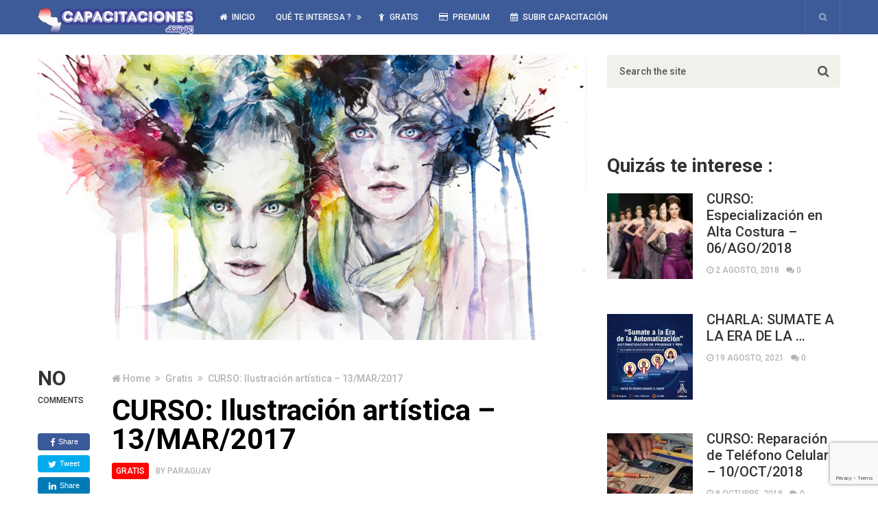

--- FILE ---
content_type: text/html; charset=UTF-8
request_url: https://capacitaciones.com.py/curso-ilustracion-artistica-13mar2017/
body_size: 83835
content:
<!DOCTYPE html>
<html class="no-js" lang="es">
<head itemscope itemtype="http://schema.org/WebSite">
	<meta charset="UTF-8">
	<!-- Always force latest IE rendering engine (even in intranet) & Chrome Frame -->
	<!--[if IE ]>
	<meta http-equiv="X-UA-Compatible" content="IE=edge,chrome=1">
	<![endif]-->
	<link rel="profile" href="https://gmpg.org/xfn/11" />
	
					<link rel="icon" href="https://capacitaciones.com.py/wp-content/uploads/2016/08/capacitaciones-logo-web-e1470886478787-1.png" type="image/x-icon" />
		
		
		
					<meta name="viewport" content="width=device-width, initial-scale=1">
			<meta name="apple-mobile-web-app-capable" content="yes">
			<meta name="apple-mobile-web-app-status-bar-style" content="black">
		
									<link rel="prefetch" href="https://capacitaciones.com.py">
				<link rel="prerender" href="https://capacitaciones.com.py">
					
		<meta itemprop="name" content="Capacitaciones Paraguay" />
		<meta itemprop="url" content="https://capacitaciones.com.py" />

												<meta itemprop="creator accountablePerson" content="Capacitaciones Paraguay" />
						<link rel="pingback" href="https://capacitaciones.com.py/xmlrpc.php" />
	<title>CURSO: Ilustración artística – 13/MAR/2017 &#8211; Capacitaciones Paraguay</title>
<meta name='robots' content='max-image-preview:large' />
	<style>img:is([sizes="auto" i], [sizes^="auto," i]) { contain-intrinsic-size: 3000px 1500px }</style>
	<script type="text/javascript">document.documentElement.className = document.documentElement.className.replace( /\bno-js\b/,'js' );</script><link rel="alternate" type="application/rss+xml" title="Capacitaciones Paraguay &raquo; Feed" href="https://capacitaciones.com.py/feed/" />
<link rel="alternate" type="application/rss+xml" title="Capacitaciones Paraguay &raquo; Feed de los comentarios" href="https://capacitaciones.com.py/comments/feed/" />
		<!-- This site uses the Google Analytics by ExactMetrics plugin v8.10.1 - Using Analytics tracking - https://www.exactmetrics.com/ -->
							<script src="//www.googletagmanager.com/gtag/js?id=G-8S3SBGFT5L"  data-cfasync="false" data-wpfc-render="false" type="text/javascript" async></script>
			<script data-cfasync="false" data-wpfc-render="false" type="text/javascript">
				var em_version = '8.10.1';
				var em_track_user = true;
				var em_no_track_reason = '';
								var ExactMetricsDefaultLocations = {"page_location":"https:\/\/capacitaciones.com.py\/curso-ilustracion-artistica-13mar2017\/"};
								if ( typeof ExactMetricsPrivacyGuardFilter === 'function' ) {
					var ExactMetricsLocations = (typeof ExactMetricsExcludeQuery === 'object') ? ExactMetricsPrivacyGuardFilter( ExactMetricsExcludeQuery ) : ExactMetricsPrivacyGuardFilter( ExactMetricsDefaultLocations );
				} else {
					var ExactMetricsLocations = (typeof ExactMetricsExcludeQuery === 'object') ? ExactMetricsExcludeQuery : ExactMetricsDefaultLocations;
				}

								var disableStrs = [
										'ga-disable-G-8S3SBGFT5L',
									];

				/* Function to detect opted out users */
				function __gtagTrackerIsOptedOut() {
					for (var index = 0; index < disableStrs.length; index++) {
						if (document.cookie.indexOf(disableStrs[index] + '=true') > -1) {
							return true;
						}
					}

					return false;
				}

				/* Disable tracking if the opt-out cookie exists. */
				if (__gtagTrackerIsOptedOut()) {
					for (var index = 0; index < disableStrs.length; index++) {
						window[disableStrs[index]] = true;
					}
				}

				/* Opt-out function */
				function __gtagTrackerOptout() {
					for (var index = 0; index < disableStrs.length; index++) {
						document.cookie = disableStrs[index] + '=true; expires=Thu, 31 Dec 2099 23:59:59 UTC; path=/';
						window[disableStrs[index]] = true;
					}
				}

				if ('undefined' === typeof gaOptout) {
					function gaOptout() {
						__gtagTrackerOptout();
					}
				}
								window.dataLayer = window.dataLayer || [];

				window.ExactMetricsDualTracker = {
					helpers: {},
					trackers: {},
				};
				if (em_track_user) {
					function __gtagDataLayer() {
						dataLayer.push(arguments);
					}

					function __gtagTracker(type, name, parameters) {
						if (!parameters) {
							parameters = {};
						}

						if (parameters.send_to) {
							__gtagDataLayer.apply(null, arguments);
							return;
						}

						if (type === 'event') {
														parameters.send_to = exactmetrics_frontend.v4_id;
							var hookName = name;
							if (typeof parameters['event_category'] !== 'undefined') {
								hookName = parameters['event_category'] + ':' + name;
							}

							if (typeof ExactMetricsDualTracker.trackers[hookName] !== 'undefined') {
								ExactMetricsDualTracker.trackers[hookName](parameters);
							} else {
								__gtagDataLayer('event', name, parameters);
							}
							
						} else {
							__gtagDataLayer.apply(null, arguments);
						}
					}

					__gtagTracker('js', new Date());
					__gtagTracker('set', {
						'developer_id.dNDMyYj': true,
											});
					if ( ExactMetricsLocations.page_location ) {
						__gtagTracker('set', ExactMetricsLocations);
					}
										__gtagTracker('config', 'G-8S3SBGFT5L', {"forceSSL":"true"} );
										window.gtag = __gtagTracker;										(function () {
						/* https://developers.google.com/analytics/devguides/collection/analyticsjs/ */
						/* ga and __gaTracker compatibility shim. */
						var noopfn = function () {
							return null;
						};
						var newtracker = function () {
							return new Tracker();
						};
						var Tracker = function () {
							return null;
						};
						var p = Tracker.prototype;
						p.get = noopfn;
						p.set = noopfn;
						p.send = function () {
							var args = Array.prototype.slice.call(arguments);
							args.unshift('send');
							__gaTracker.apply(null, args);
						};
						var __gaTracker = function () {
							var len = arguments.length;
							if (len === 0) {
								return;
							}
							var f = arguments[len - 1];
							if (typeof f !== 'object' || f === null || typeof f.hitCallback !== 'function') {
								if ('send' === arguments[0]) {
									var hitConverted, hitObject = false, action;
									if ('event' === arguments[1]) {
										if ('undefined' !== typeof arguments[3]) {
											hitObject = {
												'eventAction': arguments[3],
												'eventCategory': arguments[2],
												'eventLabel': arguments[4],
												'value': arguments[5] ? arguments[5] : 1,
											}
										}
									}
									if ('pageview' === arguments[1]) {
										if ('undefined' !== typeof arguments[2]) {
											hitObject = {
												'eventAction': 'page_view',
												'page_path': arguments[2],
											}
										}
									}
									if (typeof arguments[2] === 'object') {
										hitObject = arguments[2];
									}
									if (typeof arguments[5] === 'object') {
										Object.assign(hitObject, arguments[5]);
									}
									if ('undefined' !== typeof arguments[1].hitType) {
										hitObject = arguments[1];
										if ('pageview' === hitObject.hitType) {
											hitObject.eventAction = 'page_view';
										}
									}
									if (hitObject) {
										action = 'timing' === arguments[1].hitType ? 'timing_complete' : hitObject.eventAction;
										hitConverted = mapArgs(hitObject);
										__gtagTracker('event', action, hitConverted);
									}
								}
								return;
							}

							function mapArgs(args) {
								var arg, hit = {};
								var gaMap = {
									'eventCategory': 'event_category',
									'eventAction': 'event_action',
									'eventLabel': 'event_label',
									'eventValue': 'event_value',
									'nonInteraction': 'non_interaction',
									'timingCategory': 'event_category',
									'timingVar': 'name',
									'timingValue': 'value',
									'timingLabel': 'event_label',
									'page': 'page_path',
									'location': 'page_location',
									'title': 'page_title',
									'referrer' : 'page_referrer',
								};
								for (arg in args) {
																		if (!(!args.hasOwnProperty(arg) || !gaMap.hasOwnProperty(arg))) {
										hit[gaMap[arg]] = args[arg];
									} else {
										hit[arg] = args[arg];
									}
								}
								return hit;
							}

							try {
								f.hitCallback();
							} catch (ex) {
							}
						};
						__gaTracker.create = newtracker;
						__gaTracker.getByName = newtracker;
						__gaTracker.getAll = function () {
							return [];
						};
						__gaTracker.remove = noopfn;
						__gaTracker.loaded = true;
						window['__gaTracker'] = __gaTracker;
					})();
									} else {
										console.log("");
					(function () {
						function __gtagTracker() {
							return null;
						}

						window['__gtagTracker'] = __gtagTracker;
						window['gtag'] = __gtagTracker;
					})();
									}
			</script>
							<!-- / Google Analytics by ExactMetrics -->
		<script type="text/javascript">
/* <![CDATA[ */
window._wpemojiSettings = {"baseUrl":"https:\/\/s.w.org\/images\/core\/emoji\/16.0.1\/72x72\/","ext":".png","svgUrl":"https:\/\/s.w.org\/images\/core\/emoji\/16.0.1\/svg\/","svgExt":".svg","source":{"concatemoji":"https:\/\/capacitaciones.com.py\/wp-includes\/js\/wp-emoji-release.min.js"}};
/*! This file is auto-generated */
!function(s,n){var o,i,e;function c(e){try{var t={supportTests:e,timestamp:(new Date).valueOf()};sessionStorage.setItem(o,JSON.stringify(t))}catch(e){}}function p(e,t,n){e.clearRect(0,0,e.canvas.width,e.canvas.height),e.fillText(t,0,0);var t=new Uint32Array(e.getImageData(0,0,e.canvas.width,e.canvas.height).data),a=(e.clearRect(0,0,e.canvas.width,e.canvas.height),e.fillText(n,0,0),new Uint32Array(e.getImageData(0,0,e.canvas.width,e.canvas.height).data));return t.every(function(e,t){return e===a[t]})}function u(e,t){e.clearRect(0,0,e.canvas.width,e.canvas.height),e.fillText(t,0,0);for(var n=e.getImageData(16,16,1,1),a=0;a<n.data.length;a++)if(0!==n.data[a])return!1;return!0}function f(e,t,n,a){switch(t){case"flag":return n(e,"\ud83c\udff3\ufe0f\u200d\u26a7\ufe0f","\ud83c\udff3\ufe0f\u200b\u26a7\ufe0f")?!1:!n(e,"\ud83c\udde8\ud83c\uddf6","\ud83c\udde8\u200b\ud83c\uddf6")&&!n(e,"\ud83c\udff4\udb40\udc67\udb40\udc62\udb40\udc65\udb40\udc6e\udb40\udc67\udb40\udc7f","\ud83c\udff4\u200b\udb40\udc67\u200b\udb40\udc62\u200b\udb40\udc65\u200b\udb40\udc6e\u200b\udb40\udc67\u200b\udb40\udc7f");case"emoji":return!a(e,"\ud83e\udedf")}return!1}function g(e,t,n,a){var r="undefined"!=typeof WorkerGlobalScope&&self instanceof WorkerGlobalScope?new OffscreenCanvas(300,150):s.createElement("canvas"),o=r.getContext("2d",{willReadFrequently:!0}),i=(o.textBaseline="top",o.font="600 32px Arial",{});return e.forEach(function(e){i[e]=t(o,e,n,a)}),i}function t(e){var t=s.createElement("script");t.src=e,t.defer=!0,s.head.appendChild(t)}"undefined"!=typeof Promise&&(o="wpEmojiSettingsSupports",i=["flag","emoji"],n.supports={everything:!0,everythingExceptFlag:!0},e=new Promise(function(e){s.addEventListener("DOMContentLoaded",e,{once:!0})}),new Promise(function(t){var n=function(){try{var e=JSON.parse(sessionStorage.getItem(o));if("object"==typeof e&&"number"==typeof e.timestamp&&(new Date).valueOf()<e.timestamp+604800&&"object"==typeof e.supportTests)return e.supportTests}catch(e){}return null}();if(!n){if("undefined"!=typeof Worker&&"undefined"!=typeof OffscreenCanvas&&"undefined"!=typeof URL&&URL.createObjectURL&&"undefined"!=typeof Blob)try{var e="postMessage("+g.toString()+"("+[JSON.stringify(i),f.toString(),p.toString(),u.toString()].join(",")+"));",a=new Blob([e],{type:"text/javascript"}),r=new Worker(URL.createObjectURL(a),{name:"wpTestEmojiSupports"});return void(r.onmessage=function(e){c(n=e.data),r.terminate(),t(n)})}catch(e){}c(n=g(i,f,p,u))}t(n)}).then(function(e){for(var t in e)n.supports[t]=e[t],n.supports.everything=n.supports.everything&&n.supports[t],"flag"!==t&&(n.supports.everythingExceptFlag=n.supports.everythingExceptFlag&&n.supports[t]);n.supports.everythingExceptFlag=n.supports.everythingExceptFlag&&!n.supports.flag,n.DOMReady=!1,n.readyCallback=function(){n.DOMReady=!0}}).then(function(){return e}).then(function(){var e;n.supports.everything||(n.readyCallback(),(e=n.source||{}).concatemoji?t(e.concatemoji):e.wpemoji&&e.twemoji&&(t(e.twemoji),t(e.wpemoji)))}))}((window,document),window._wpemojiSettings);
/* ]]> */
</script>
<style id='wp-emoji-styles-inline-css' type='text/css'>

	img.wp-smiley, img.emoji {
		display: inline !important;
		border: none !important;
		box-shadow: none !important;
		height: 1em !important;
		width: 1em !important;
		margin: 0 0.07em !important;
		vertical-align: -0.1em !important;
		background: none !important;
		padding: 0 !important;
	}
</style>
<link rel='stylesheet' id='wp-block-library-css' href='https://capacitaciones.com.py/wp-includes/css/dist/block-library/style.min.css' type='text/css' media='all' />
<style id='classic-theme-styles-inline-css' type='text/css'>
/*! This file is auto-generated */
.wp-block-button__link{color:#fff;background-color:#32373c;border-radius:9999px;box-shadow:none;text-decoration:none;padding:calc(.667em + 2px) calc(1.333em + 2px);font-size:1.125em}.wp-block-file__button{background:#32373c;color:#fff;text-decoration:none}
</style>
<style id='global-styles-inline-css' type='text/css'>
:root{--wp--preset--aspect-ratio--square: 1;--wp--preset--aspect-ratio--4-3: 4/3;--wp--preset--aspect-ratio--3-4: 3/4;--wp--preset--aspect-ratio--3-2: 3/2;--wp--preset--aspect-ratio--2-3: 2/3;--wp--preset--aspect-ratio--16-9: 16/9;--wp--preset--aspect-ratio--9-16: 9/16;--wp--preset--color--black: #000000;--wp--preset--color--cyan-bluish-gray: #abb8c3;--wp--preset--color--white: #ffffff;--wp--preset--color--pale-pink: #f78da7;--wp--preset--color--vivid-red: #cf2e2e;--wp--preset--color--luminous-vivid-orange: #ff6900;--wp--preset--color--luminous-vivid-amber: #fcb900;--wp--preset--color--light-green-cyan: #7bdcb5;--wp--preset--color--vivid-green-cyan: #00d084;--wp--preset--color--pale-cyan-blue: #8ed1fc;--wp--preset--color--vivid-cyan-blue: #0693e3;--wp--preset--color--vivid-purple: #9b51e0;--wp--preset--gradient--vivid-cyan-blue-to-vivid-purple: linear-gradient(135deg,rgba(6,147,227,1) 0%,rgb(155,81,224) 100%);--wp--preset--gradient--light-green-cyan-to-vivid-green-cyan: linear-gradient(135deg,rgb(122,220,180) 0%,rgb(0,208,130) 100%);--wp--preset--gradient--luminous-vivid-amber-to-luminous-vivid-orange: linear-gradient(135deg,rgba(252,185,0,1) 0%,rgba(255,105,0,1) 100%);--wp--preset--gradient--luminous-vivid-orange-to-vivid-red: linear-gradient(135deg,rgba(255,105,0,1) 0%,rgb(207,46,46) 100%);--wp--preset--gradient--very-light-gray-to-cyan-bluish-gray: linear-gradient(135deg,rgb(238,238,238) 0%,rgb(169,184,195) 100%);--wp--preset--gradient--cool-to-warm-spectrum: linear-gradient(135deg,rgb(74,234,220) 0%,rgb(151,120,209) 20%,rgb(207,42,186) 40%,rgb(238,44,130) 60%,rgb(251,105,98) 80%,rgb(254,248,76) 100%);--wp--preset--gradient--blush-light-purple: linear-gradient(135deg,rgb(255,206,236) 0%,rgb(152,150,240) 100%);--wp--preset--gradient--blush-bordeaux: linear-gradient(135deg,rgb(254,205,165) 0%,rgb(254,45,45) 50%,rgb(107,0,62) 100%);--wp--preset--gradient--luminous-dusk: linear-gradient(135deg,rgb(255,203,112) 0%,rgb(199,81,192) 50%,rgb(65,88,208) 100%);--wp--preset--gradient--pale-ocean: linear-gradient(135deg,rgb(255,245,203) 0%,rgb(182,227,212) 50%,rgb(51,167,181) 100%);--wp--preset--gradient--electric-grass: linear-gradient(135deg,rgb(202,248,128) 0%,rgb(113,206,126) 100%);--wp--preset--gradient--midnight: linear-gradient(135deg,rgb(2,3,129) 0%,rgb(40,116,252) 100%);--wp--preset--font-size--small: 13px;--wp--preset--font-size--medium: 20px;--wp--preset--font-size--large: 36px;--wp--preset--font-size--x-large: 42px;--wp--preset--spacing--20: 0.44rem;--wp--preset--spacing--30: 0.67rem;--wp--preset--spacing--40: 1rem;--wp--preset--spacing--50: 1.5rem;--wp--preset--spacing--60: 2.25rem;--wp--preset--spacing--70: 3.38rem;--wp--preset--spacing--80: 5.06rem;--wp--preset--shadow--natural: 6px 6px 9px rgba(0, 0, 0, 0.2);--wp--preset--shadow--deep: 12px 12px 50px rgba(0, 0, 0, 0.4);--wp--preset--shadow--sharp: 6px 6px 0px rgba(0, 0, 0, 0.2);--wp--preset--shadow--outlined: 6px 6px 0px -3px rgba(255, 255, 255, 1), 6px 6px rgba(0, 0, 0, 1);--wp--preset--shadow--crisp: 6px 6px 0px rgba(0, 0, 0, 1);}:where(.is-layout-flex){gap: 0.5em;}:where(.is-layout-grid){gap: 0.5em;}body .is-layout-flex{display: flex;}.is-layout-flex{flex-wrap: wrap;align-items: center;}.is-layout-flex > :is(*, div){margin: 0;}body .is-layout-grid{display: grid;}.is-layout-grid > :is(*, div){margin: 0;}:where(.wp-block-columns.is-layout-flex){gap: 2em;}:where(.wp-block-columns.is-layout-grid){gap: 2em;}:where(.wp-block-post-template.is-layout-flex){gap: 1.25em;}:where(.wp-block-post-template.is-layout-grid){gap: 1.25em;}.has-black-color{color: var(--wp--preset--color--black) !important;}.has-cyan-bluish-gray-color{color: var(--wp--preset--color--cyan-bluish-gray) !important;}.has-white-color{color: var(--wp--preset--color--white) !important;}.has-pale-pink-color{color: var(--wp--preset--color--pale-pink) !important;}.has-vivid-red-color{color: var(--wp--preset--color--vivid-red) !important;}.has-luminous-vivid-orange-color{color: var(--wp--preset--color--luminous-vivid-orange) !important;}.has-luminous-vivid-amber-color{color: var(--wp--preset--color--luminous-vivid-amber) !important;}.has-light-green-cyan-color{color: var(--wp--preset--color--light-green-cyan) !important;}.has-vivid-green-cyan-color{color: var(--wp--preset--color--vivid-green-cyan) !important;}.has-pale-cyan-blue-color{color: var(--wp--preset--color--pale-cyan-blue) !important;}.has-vivid-cyan-blue-color{color: var(--wp--preset--color--vivid-cyan-blue) !important;}.has-vivid-purple-color{color: var(--wp--preset--color--vivid-purple) !important;}.has-black-background-color{background-color: var(--wp--preset--color--black) !important;}.has-cyan-bluish-gray-background-color{background-color: var(--wp--preset--color--cyan-bluish-gray) !important;}.has-white-background-color{background-color: var(--wp--preset--color--white) !important;}.has-pale-pink-background-color{background-color: var(--wp--preset--color--pale-pink) !important;}.has-vivid-red-background-color{background-color: var(--wp--preset--color--vivid-red) !important;}.has-luminous-vivid-orange-background-color{background-color: var(--wp--preset--color--luminous-vivid-orange) !important;}.has-luminous-vivid-amber-background-color{background-color: var(--wp--preset--color--luminous-vivid-amber) !important;}.has-light-green-cyan-background-color{background-color: var(--wp--preset--color--light-green-cyan) !important;}.has-vivid-green-cyan-background-color{background-color: var(--wp--preset--color--vivid-green-cyan) !important;}.has-pale-cyan-blue-background-color{background-color: var(--wp--preset--color--pale-cyan-blue) !important;}.has-vivid-cyan-blue-background-color{background-color: var(--wp--preset--color--vivid-cyan-blue) !important;}.has-vivid-purple-background-color{background-color: var(--wp--preset--color--vivid-purple) !important;}.has-black-border-color{border-color: var(--wp--preset--color--black) !important;}.has-cyan-bluish-gray-border-color{border-color: var(--wp--preset--color--cyan-bluish-gray) !important;}.has-white-border-color{border-color: var(--wp--preset--color--white) !important;}.has-pale-pink-border-color{border-color: var(--wp--preset--color--pale-pink) !important;}.has-vivid-red-border-color{border-color: var(--wp--preset--color--vivid-red) !important;}.has-luminous-vivid-orange-border-color{border-color: var(--wp--preset--color--luminous-vivid-orange) !important;}.has-luminous-vivid-amber-border-color{border-color: var(--wp--preset--color--luminous-vivid-amber) !important;}.has-light-green-cyan-border-color{border-color: var(--wp--preset--color--light-green-cyan) !important;}.has-vivid-green-cyan-border-color{border-color: var(--wp--preset--color--vivid-green-cyan) !important;}.has-pale-cyan-blue-border-color{border-color: var(--wp--preset--color--pale-cyan-blue) !important;}.has-vivid-cyan-blue-border-color{border-color: var(--wp--preset--color--vivid-cyan-blue) !important;}.has-vivid-purple-border-color{border-color: var(--wp--preset--color--vivid-purple) !important;}.has-vivid-cyan-blue-to-vivid-purple-gradient-background{background: var(--wp--preset--gradient--vivid-cyan-blue-to-vivid-purple) !important;}.has-light-green-cyan-to-vivid-green-cyan-gradient-background{background: var(--wp--preset--gradient--light-green-cyan-to-vivid-green-cyan) !important;}.has-luminous-vivid-amber-to-luminous-vivid-orange-gradient-background{background: var(--wp--preset--gradient--luminous-vivid-amber-to-luminous-vivid-orange) !important;}.has-luminous-vivid-orange-to-vivid-red-gradient-background{background: var(--wp--preset--gradient--luminous-vivid-orange-to-vivid-red) !important;}.has-very-light-gray-to-cyan-bluish-gray-gradient-background{background: var(--wp--preset--gradient--very-light-gray-to-cyan-bluish-gray) !important;}.has-cool-to-warm-spectrum-gradient-background{background: var(--wp--preset--gradient--cool-to-warm-spectrum) !important;}.has-blush-light-purple-gradient-background{background: var(--wp--preset--gradient--blush-light-purple) !important;}.has-blush-bordeaux-gradient-background{background: var(--wp--preset--gradient--blush-bordeaux) !important;}.has-luminous-dusk-gradient-background{background: var(--wp--preset--gradient--luminous-dusk) !important;}.has-pale-ocean-gradient-background{background: var(--wp--preset--gradient--pale-ocean) !important;}.has-electric-grass-gradient-background{background: var(--wp--preset--gradient--electric-grass) !important;}.has-midnight-gradient-background{background: var(--wp--preset--gradient--midnight) !important;}.has-small-font-size{font-size: var(--wp--preset--font-size--small) !important;}.has-medium-font-size{font-size: var(--wp--preset--font-size--medium) !important;}.has-large-font-size{font-size: var(--wp--preset--font-size--large) !important;}.has-x-large-font-size{font-size: var(--wp--preset--font-size--x-large) !important;}
:where(.wp-block-post-template.is-layout-flex){gap: 1.25em;}:where(.wp-block-post-template.is-layout-grid){gap: 1.25em;}
:where(.wp-block-columns.is-layout-flex){gap: 2em;}:where(.wp-block-columns.is-layout-grid){gap: 2em;}
:root :where(.wp-block-pullquote){font-size: 1.5em;line-height: 1.6;}
</style>
<link rel='stylesheet' id='contact-form-7-css' href='https://capacitaciones.com.py/wp-content/plugins/contact-form-7/includes/css/styles.css' type='text/css' media='all' />
<link rel='stylesheet' id='wp_review-style-css' href='https://capacitaciones.com.py/wp-content/plugins/wp-review/public/css/wp-review.css' type='text/css' media='all' />
<link rel='stylesheet' id='newspaper-stylesheet-css' href='https://capacitaciones.com.py/wp-content/themes/mts_newspaper/style.css' type='text/css' media='all' />
<style id='newspaper-stylesheet-inline-css' type='text/css'>

		body {background-color:#ffffff;background-image:url(https://capacitaciones.com.py/wp-content/themes/mts_newspaper/images/nobg.png);}

		.pace .pace-progress, #mobile-menu-wrapper ul li a:hover, .post-info .thecategory { background: #0088cc; }
		.single_post a, .sidebar .textwidget a, footer .textwidget a, .pnavigation2 a, .sidebar.c-4-12 a:hover, .copyrights a:hover, footer .widget li a:hover, .sidebar.c-4-12 a:hover, .related-posts a:hover, .title a:hover, .post-info a:hover, .comm, #tabber .inside li a:hover, .readMore a:hover, .fn a, a, a:hover, .latestPost .title a:hover, .theme-color, a#pull, #navigation ul ul li:hover > a, .single_post .breadcrumb a:hover { color:#0088cc; }
		#commentform .form-submit input#submit, .contactform #submit, #move-to-top, .pagination a, #tabber ul.tabs li a.selected, .tagcloud a, .tagcloud a:hover .tab_count, #navigation ul .sfHover a, .reply a, .widget .wpt_widget_content .tab_title a, .widget .wp_review_tab_widget_content .tab_title a, .widget #wp-subscribe, .related-ads #wp-subscribe, .contact-form input[type='submit'], #load-posts a, #load-posts a.disabled, .latestPost-review-wrapper, .latestPost .review-type-circle.review-total-only, .post-image .review-type-circle.wp-review-show-total, .wpmm-thumbnail .review-total-only, .widget .review-total-only.small-thumb, .widget .wpt_widget_content #tags-tab-content ul li a, .recommended-post .recommended, .woocommerce a.button, .woocommerce-page a.button, .woocommerce button.button, .woocommerce-page button.button, .woocommerce input.button, .woocommerce-page input.button, .woocommerce #respond input#submit, .woocommerce-page #respond input#submit, .woocommerce #content input.button, .woocommerce-page #content input.button, .woocommerce nav.woocommerce-pagination ul li a, .woocommerce-page nav.woocommerce-pagination ul li a, .woocommerce #content nav.woocommerce-pagination ul li a, .woocommerce-page #content nav.woocommerce-pagination ul li a, .woocommerce .bypostauthor:after, #searchsubmit, .woocommerce nav.woocommerce-pagination ul li a:hover, .woocommerce-page nav.woocommerce-pagination ul li a:hover, .woocommerce #content nav.woocommerce-pagination ul li a:hover, .woocommerce-page #content nav.woocommerce-pagination ul li a:hover, .woocommerce nav.woocommerce-pagination ul li a:focus, .woocommerce-page nav.woocommerce-pagination ul li a:focus, .woocommerce #content nav.woocommerce-pagination ul li a:focus, .woocommerce-page #content nav.woocommerce-pagination ul li a:focus, .woocommerce #respond input#submit.alt, .woocommerce a.button.alt, .woocommerce button.button.alt, .woocommerce input.button.alt, .woocommerce-product-search input[type='submit'] { background-color:#0088cc; color: #fff!important; }
		.main-header, #header .head-search #s, .head-search .fa-search {background-color: #3e5b99}
		.header-post-wrap {background-color: #eff2eb}
		footer {background-color: #2d4e99}
		
		
		
		
		
		
		li.home-popular-category-3{ background: url(https://capacitaciones.com.py/wp-content/uploads/2016/08/merritt_hawkins_family_practice.jpg) no-repeat center center; background-size: cover; } li.home-popular-category-3:hover a{ background:rgba( 73,191,0 , 0.8)}li.home-popular-category-5{ background: url(https://capacitaciones.com.py/wp-content/uploads/2016/08/PROD_OL-Licenciatura-Administracion.jpg) no-repeat center center; background-size: cover; } li.home-popular-category-5:hover a{ background:rgba( 0,179,224 , 0.8)}li.home-popular-category-7{ background: url(https://capacitaciones.com.py/wp-content/uploads/2016/08/matriz-legal-sg-sst.jpg) no-repeat center center; background-size: cover; } li.home-popular-category-7:hover a{ background:rgba( 204,123,53 , 0.8)}li.home-popular-category-4{ background: url(https://capacitaciones.com.py/wp-content/uploads/2016/08/educacion-reformas.jpg) no-repeat center center; background-size: cover; } li.home-popular-category-4:hover a{ background:rgba( 221,19,19 , 0.8)}
		
</style>
<link rel='stylesheet' id='fontawesome-css' href='https://capacitaciones.com.py/wp-content/themes/mts_newspaper/css/font-awesome.min.css' type='text/css' media='all' />
<script type="text/javascript" src="https://capacitaciones.com.py/wp-content/plugins/google-analytics-dashboard-for-wp/assets/js/frontend-gtag.min.js" id="exactmetrics-frontend-script-js" async="async" data-wp-strategy="async"></script>
<script data-cfasync="false" data-wpfc-render="false" type="text/javascript" id='exactmetrics-frontend-script-js-extra'>/* <![CDATA[ */
var exactmetrics_frontend = {"js_events_tracking":"true","download_extensions":"zip,mp3,mpeg,pdf,docx,pptx,xlsx,rar","inbound_paths":"[{\"path\":\"\\\/go\\\/\",\"label\":\"affiliate\"},{\"path\":\"\\\/recommend\\\/\",\"label\":\"affiliate\"}]","home_url":"https:\/\/capacitaciones.com.py","hash_tracking":"false","v4_id":"G-8S3SBGFT5L"};/* ]]> */
</script>
<script type="text/javascript" src="https://capacitaciones.com.py/wp-includes/js/jquery/jquery.min.js" id="jquery-core-js"></script>
<script type="text/javascript" src="https://capacitaciones.com.py/wp-includes/js/jquery/jquery-migrate.min.js" id="jquery-migrate-js"></script>
<script type="text/javascript" id="customscript-js-extra">
/* <![CDATA[ */
var mts_customscript = {"responsive":"1","nav_menu":"secondary","ajax_url":"https:\/\/capacitaciones.com.py\/wp-admin\/admin-ajax.php"};
/* ]]> */
</script>
<script type="text/javascript" async="async" src="https://capacitaciones.com.py/wp-content/themes/mts_newspaper/js/customscript.js" id="customscript-js"></script>
<script type="text/javascript" src="https://capacitaciones.com.py/wp-content/themes/mts_newspaper/js/waypoints.min.js" id="jquery-waypoint-js"></script>
<link rel="https://api.w.org/" href="https://capacitaciones.com.py/wp-json/" /><link rel="alternate" title="JSON" type="application/json" href="https://capacitaciones.com.py/wp-json/wp/v2/posts/1760" /><link rel="EditURI" type="application/rsd+xml" title="RSD" href="https://capacitaciones.com.py/xmlrpc.php?rsd" />
<meta name="generator" content="WordPress 6.8.3" />
<link rel="canonical" href="https://capacitaciones.com.py/curso-ilustracion-artistica-13mar2017/" />
<link rel='shortlink' href='https://capacitaciones.com.py/?p=1760' />
<link rel="alternate" title="oEmbed (JSON)" type="application/json+oembed" href="https://capacitaciones.com.py/wp-json/oembed/1.0/embed?url=https%3A%2F%2Fcapacitaciones.com.py%2Fcurso-ilustracion-artistica-13mar2017%2F" />
<link rel="alternate" title="oEmbed (XML)" type="text/xml+oembed" href="https://capacitaciones.com.py/wp-json/oembed/1.0/embed?url=https%3A%2F%2Fcapacitaciones.com.py%2Fcurso-ilustracion-artistica-13mar2017%2F&#038;format=xml" />
<link href="//fonts.googleapis.com/css?family=Roboto:500|Roboto:700|PT+Serif:normal&amp;subset=latin" rel="stylesheet" type="text/css">
<style type="text/css">
#header, .menu li, .menu li a, a#pull { font-family: 'Roboto'; font-weight: 500; font-size: 12px; color: #fcfcfc; }
.latestPost .title a, .reply a, .widget .post-title, .pagination, #load-posts, .popular-category a, .ajax-search-results li a { font-family: 'Roboto'; font-weight: 500; font-size: 24px; color: #333333; }
#tab-group a { font-family: 'Roboto'; font-weight: 700; font-size: 14px; color: #4486bf;text-transform: uppercase; }
.single-title { font-family: 'Roboto'; font-weight: 700; font-size: 42px; color: #000000; }
body { font-family: 'PT Serif'; font-weight: normal; font-size: 19px; color: #494949; }
#sidebars .widget { font-family: 'Roboto'; font-weight: 500; font-size: 15px; color: #575757; }
footer { font-family: 'Roboto'; font-weight: 500; font-size: 15px; color: #ffffff; }
.post-info, .category-head, .left-comment, .ago, #searchform #s, .tagcloud, .recommended-post, .breadcrumb, .latestPost-review-wrapper { font-family: 'Roboto'; font-weight: 500; font-size: 12px; color: #333333; }
h1, .write-for-us a, .fn, #commentform input#submit, .contact-form input[type="submit"] { font-family: 'Roboto'; font-weight: 700; font-size: 42px; color: #333333; }
h2 { font-family: 'Roboto'; font-weight: 700; font-size: 36px; color: #333333; }
h3 { font-family: 'Roboto'; font-weight: 700; font-size: 32px; color: #333333; }
h4 { font-family: 'Roboto'; font-weight: 700; font-size: 28px; color: #333333; }
h5 { font-family: 'Roboto'; font-weight: 700; font-size: 24px; color: #333333; }
h6 { font-family: 'Roboto'; font-weight: 700; font-size: 20px; color: #333333; }
</style>
<script async src="https://pagead2.googlesyndication.com/pagead/js/adsbygoogle.js?client=ca-pub-6181523037996758"
     crossorigin="anonymous"></script></head>
<body data-rsssl=1 id="blog" class="wp-singular post-template-default single single-post postid-1760 single-format-standard wp-theme-mts_newspaper main" itemscope itemtype="http://schema.org/WebPage">

			<div class="clear" id="catcher" style="height: 50px;"></div>
		<div id="sticky" class="sticky-nav" role="navigation" itemscope itemtype="http://schema.org/SiteNavigationElement">
			<header id="site-header" class="main-header" role="banner" itemscope itemtype="http://schema.org/WPHeader">
			<div class="container">
				<div id="header">
					<div class="logo-wrap">
						
															<h2 id="logo" class="image-logo" itemprop="headline">
									<a href="https://capacitaciones.com.py"><img src="https://capacitaciones.com.py/wp-content/uploads/2016/08/capacitaciones-logo-web-e1470886478787.png" alt="Capacitaciones Paraguay"></a>
								</h2><!-- END #logo -->
							
											</div>

											<div class="secondary-navigation" role="navigation" itemscope itemtype="http://schema.org/SiteNavigationElement">
							<a href="#" id="pull" class="toggle-mobile-menu">Menu</a>
															<nav id="navigation" class="navigation clearfix">
																			<ul id="menu-menu" class="menu clearfix"><li id="menu-item-321" class="menu-item menu-item-type-custom menu-item-object-custom menu-item-home menu-item-321"><a href="https://capacitaciones.com.py"><i class="fa fa-home"></i> Inicio</a></li>
<li id="menu-item-490" class="menu-item menu-item-type-custom menu-item-object-custom menu-item-has-children menu-item-490"><a href="#">Qué te interesa ?</a>
<ul class="sub-menu">
	<li id="menu-item-409" class="menu-item menu-item-type-custom menu-item-object-custom menu-item-has-children menu-item-409"><a href="http://#">Más categorias</a>
	<ul class="sub-menu">
		<li id="menu-item-398" class="menu-item menu-item-type-taxonomy menu-item-object-category menu-item-398"><a href="https://capacitaciones.com.py/category/cultura/">Cultura</a></li>
		<li id="menu-item-404" class="menu-item menu-item-type-taxonomy menu-item-object-category current-post-ancestor current-menu-parent current-post-parent menu-item-404"><a href="https://capacitaciones.com.py/category/oficios/">Oficios</a></li>
		<li id="menu-item-399" class="menu-item menu-item-type-taxonomy menu-item-object-category menu-item-399"><a href="https://capacitaciones.com.py/category/deporte/">Deporte</a></li>
		<li id="menu-item-406" class="menu-item menu-item-type-taxonomy menu-item-object-category menu-item-406"><a href="https://capacitaciones.com.py/category/seguridad-vial/">Seguridad Vial</a></li>
	</ul>
</li>
	<li id="menu-item-962" class="menu-item menu-item-type-taxonomy menu-item-object-category menu-item-962"><a href="https://capacitaciones.com.py/category/biblioteca-virtual/">Biblioteca Virtual</a></li>
	<li id="menu-item-566" class="menu-item menu-item-type-taxonomy menu-item-object-category menu-item-566"><a href="https://capacitaciones.com.py/category/becas/">Becas</a></li>
	<li id="menu-item-393" class="menu-item menu-item-type-taxonomy menu-item-object-category menu-item-393"><a href="https://capacitaciones.com.py/category/administracion/">Administración</a></li>
	<li id="menu-item-394" class="menu-item menu-item-type-taxonomy menu-item-object-category menu-item-394"><a href="https://capacitaciones.com.py/category/alimentos-gastronomia/">Gastronomia</a></li>
	<li id="menu-item-395" class="menu-item menu-item-type-taxonomy menu-item-object-category menu-item-395"><a href="https://capacitaciones.com.py/category/comercios/">Comercios</a></li>
	<li id="menu-item-396" class="menu-item menu-item-type-taxonomy menu-item-object-category menu-item-396"><a href="https://capacitaciones.com.py/category/construccion/">Construcción</a></li>
	<li id="menu-item-400" class="menu-item menu-item-type-taxonomy menu-item-object-category menu-item-400"><a href="https://capacitaciones.com.py/category/educacion/">Educación</a></li>
	<li id="menu-item-402" class="menu-item menu-item-type-taxonomy menu-item-object-category menu-item-402"><a href="https://capacitaciones.com.py/category/juridica/">Juridica</a></li>
	<li id="menu-item-403" class="menu-item menu-item-type-taxonomy menu-item-object-category current-post-ancestor current-menu-parent current-post-parent menu-item-403"><a href="https://capacitaciones.com.py/category/moda-belleza/">Moda y Belleza</a></li>
	<li id="menu-item-407" class="menu-item menu-item-type-taxonomy menu-item-object-category menu-item-407"><a href="https://capacitaciones.com.py/category/tecnologia/">Tecnología</a></li>
	<li id="menu-item-405" class="menu-item menu-item-type-taxonomy menu-item-object-category menu-item-405"><a href="https://capacitaciones.com.py/category/salud/">Salud</a></li>
</ul>
</li>
<li id="menu-item-408" class="menu-item menu-item-type-taxonomy menu-item-object-category current-post-ancestor current-menu-parent current-post-parent menu-item-408"><a href="https://capacitaciones.com.py/category/gratis/"><i class="fa fa-child"></i> Gratis</a></li>
<li id="menu-item-397" class="menu-item menu-item-type-taxonomy menu-item-object-category menu-item-397"><a href="https://capacitaciones.com.py/category/costeadas-premium/"><i class="fa fa-credit-card"></i> Premium</a></li>
<li id="menu-item-410" class="menu-item menu-item-type-custom menu-item-object-custom menu-item-410"><a href="https://capacitaciones.com.py/incluir-capacitacion/" style="color: #ffffff;"><i class="fa fa-calendar"></i> Subir Capacitación</a></li>
</ul>																	</nav>
								<nav id="navigation" class="navigation mobile-only clearfix mobile-menu-wrapper">
									<ul id="menu-menu-1" class="menu clearfix"><li class="menu-item menu-item-type-custom menu-item-object-custom menu-item-home menu-item-321"><a href="https://capacitaciones.com.py"><i class="fa fa-home"></i> Inicio</a></li>
<li class="menu-item menu-item-type-custom menu-item-object-custom menu-item-has-children menu-item-490"><a href="#">Qué te interesa ?</a>
<ul class="sub-menu">
	<li class="menu-item menu-item-type-custom menu-item-object-custom menu-item-has-children menu-item-409"><a href="http://#">Más categorias</a>
	<ul class="sub-menu">
		<li class="menu-item menu-item-type-taxonomy menu-item-object-category menu-item-398"><a href="https://capacitaciones.com.py/category/cultura/">Cultura</a></li>
		<li class="menu-item menu-item-type-taxonomy menu-item-object-category current-post-ancestor current-menu-parent current-post-parent menu-item-404"><a href="https://capacitaciones.com.py/category/oficios/">Oficios</a></li>
		<li class="menu-item menu-item-type-taxonomy menu-item-object-category menu-item-399"><a href="https://capacitaciones.com.py/category/deporte/">Deporte</a></li>
		<li class="menu-item menu-item-type-taxonomy menu-item-object-category menu-item-406"><a href="https://capacitaciones.com.py/category/seguridad-vial/">Seguridad Vial</a></li>
	</ul>
</li>
	<li class="menu-item menu-item-type-taxonomy menu-item-object-category menu-item-962"><a href="https://capacitaciones.com.py/category/biblioteca-virtual/">Biblioteca Virtual</a></li>
	<li class="menu-item menu-item-type-taxonomy menu-item-object-category menu-item-566"><a href="https://capacitaciones.com.py/category/becas/">Becas</a></li>
	<li class="menu-item menu-item-type-taxonomy menu-item-object-category menu-item-393"><a href="https://capacitaciones.com.py/category/administracion/">Administración</a></li>
	<li class="menu-item menu-item-type-taxonomy menu-item-object-category menu-item-394"><a href="https://capacitaciones.com.py/category/alimentos-gastronomia/">Gastronomia</a></li>
	<li class="menu-item menu-item-type-taxonomy menu-item-object-category menu-item-395"><a href="https://capacitaciones.com.py/category/comercios/">Comercios</a></li>
	<li class="menu-item menu-item-type-taxonomy menu-item-object-category menu-item-396"><a href="https://capacitaciones.com.py/category/construccion/">Construcción</a></li>
	<li class="menu-item menu-item-type-taxonomy menu-item-object-category menu-item-400"><a href="https://capacitaciones.com.py/category/educacion/">Educación</a></li>
	<li class="menu-item menu-item-type-taxonomy menu-item-object-category menu-item-402"><a href="https://capacitaciones.com.py/category/juridica/">Juridica</a></li>
	<li class="menu-item menu-item-type-taxonomy menu-item-object-category current-post-ancestor current-menu-parent current-post-parent menu-item-403"><a href="https://capacitaciones.com.py/category/moda-belleza/">Moda y Belleza</a></li>
	<li class="menu-item menu-item-type-taxonomy menu-item-object-category menu-item-407"><a href="https://capacitaciones.com.py/category/tecnologia/">Tecnología</a></li>
	<li class="menu-item menu-item-type-taxonomy menu-item-object-category menu-item-405"><a href="https://capacitaciones.com.py/category/salud/">Salud</a></li>
</ul>
</li>
<li class="menu-item menu-item-type-taxonomy menu-item-object-category current-post-ancestor current-menu-parent current-post-parent menu-item-408"><a href="https://capacitaciones.com.py/category/gratis/"><i class="fa fa-child"></i> Gratis</a></li>
<li class="menu-item menu-item-type-taxonomy menu-item-object-category menu-item-397"><a href="https://capacitaciones.com.py/category/costeadas-premium/"><i class="fa fa-credit-card"></i> Premium</a></li>
<li class="menu-item menu-item-type-custom menu-item-object-custom menu-item-410"><a href="https://capacitaciones.com.py/incluir-capacitacion/" style="color: #ffffff;"><i class="fa fa-calendar"></i> Subir Capacitación</a></li>
</ul>								</nav>
													</div>
					
											<div class="head-search">
							<i class="fa fa-search search-trigger"></i>
							
<form method="get" id="searchform" class="search-form" action="https://capacitaciones.com.py" _lpchecked="1">
	<fieldset>
		<input type="text" name="s" id="s" value="" placeholder="Search the site"  />
		<button id="search-image" class="sbutton" type="submit" value="">
				<i class="fa fa-search"></i>
			</button>
	</fieldset>
</form>						</div>
					
											<div class="header-social-icon">
							<ul>
																									<li class="mts-fb-icon">
										<span class="share-item facebookbtn">
											<div id="fb-root"></div>
											<div class="fb-like" data-send="false" data-layout="button_count" data-width="150" data-show-faces="false" data-href="https://www.facebook.com/capacitacionesparaguay/"></div>
										</span>
									</li>
															</ul>
						</div>
					
				</div><!-- #header-->
			</div><!--.container-->
		</header>
			</div>
	
	
	<div class="main-container">
	<div id="page" class="single clearfix">
		<article class="article">
							<meta content="https://capacitaciones.com.py/wp-content/uploads/2017/03/2.jpg" />
						<div id="content_box" >
									<div id="post-1760" class="g post post-1760 type-post status-publish format-standard has-post-thumbnail hentry category-gratis category-moda-belleza category-oficios tag-marzo tag-san-lorenzo has_thumb">
						
									<div class="single_post">
																						<div class="post-image post-image-left">
													<div class="featured-thumbnail"><img width="800" height="416" src="https://capacitaciones.com.py/wp-content/uploads/2017/03/2-800x416.jpg" class="attachment-newspaper-featuredfull size-newspaper-featuredfull wp-post-image" alt="" title="" decoding="async" fetchpriority="high" sizes="(min-width:1171px) 800px, (min-width:721px) 66vw, 96vw" /></div>																									</div>
																					<div class="post-single-content-wrap">
																							<div id="left-share">
													<div id="left-share-inner">
														<div class="left-comment"><span>no</span> comments</div>
																	<!-- Start Share Buttons -->
			<div class="shareit ">
								<!-- Facebook -->
				<span class="share-item facebookbtn">
					<div id="fb-root"></div>
					<div class="fb-like" data-send="false" data-layout="button_count" data-width="150" data-show-faces="false"></div>
				</span>
							<!-- Facebook -->
				<span class="share-item facebooksharebtn">
					<a href="//www.facebook.com/share.php?m2w&s=100&p[url]=https%3A%2F%2Fcapacitaciones.com.py%2Fcurso-ilustracion-artistica-13mar2017%2F&p[images][0]=https://capacitaciones.com.py/wp-content/uploads/2017/03/2-800x416.jpg&p[title]=CURSO: Ilustración artística – 13/MAR/2017" class="single-social"><i class="fa fa-facebook"></i> Share</a>

				</span>
							<!-- Twitter -->
				<span class="share-item twitterbutton">
										<a href="https://twitter.com/intent/tweet?original_referer=https%3A%2F%2Fcapacitaciones.com.py%2Fcurso-ilustracion-artistica-13mar2017%2F&text=CURSO: Ilustración artística – 13/MAR/2017&url=https%3A%2F%2Fcapacitaciones.com.py%2Fcurso-ilustracion-artistica-13mar2017%2F" class="single-social"><i class="fa fa-twitter"></i> Tweet</a>
				</span>
							<!--Linkedin -->
				<span class="share-item linkedinbtn">
					<a href="//www.linkedin.com/shareArticle?mini=true&url=https%3A%2F%2Fcapacitaciones.com.py%2Fcurso-ilustracion-artistica-13mar2017%2F&title=CURSO: Ilustración artística – 13/MAR/2017&source=url" class="single-social"><i class="fa fa-linkedin"></i> Share</a>
				</span>
						</div>
			<!-- end Share Buttons -->
															</div>
												</div>
																						<div class="post-single-content box mark-links entry-content">
																								<div class="breadcrumb" xmlns:v="http://rdf.data-vocabulary.org/#"><div><i class="fa fa-home"></i></div> <div typeof="v:Breadcrumb" class="root"><a rel="v:url" property="v:title" href="https://capacitaciones.com.py">Home</a></div><div class="breadcrumb-icon"><i class="fa fa-angle-double-right"></i></div><div typeof="v:Breadcrumb"><a href="https://capacitaciones.com.py/category/gratis/" rel="v:url" property="v:title">Gratis</a></div><div class="breadcrumb-icon"><i class="fa fa-angle-double-right"></i></div><div><span>CURSO: Ilustración artística – 13/MAR/2017</span></div></div>
																								<header>
													<h1 class="title single-title entry-title">CURSO: Ilustración artística – 13/MAR/2017</h1>
																<div class="post-info">
								<span class="thecategory"  style="background: #ff0202;"><a href="https://capacitaciones.com.py/category/gratis/" title="View all posts in Gratis">Gratis</a></span>
							<span class="theauthor"><span>By <a href="https://capacitaciones.com.py/author/capacitacionespy/" title="Entradas de Paraguay" rel="author">Paraguay</a></span></span>
						</div>
														</header><!--.headline_area-->
																								<div class="thecontent">
													<table border="1" width="823">
<tbody>
<tr>
<td bgcolor="#339933">
<p align="center"><span style="color: #ffffff;"><b>ESTADO: ACTIVO</b></span></p>
</td>
</tr>
</tbody>
</table>
<p><strong>Hora:</strong></p>
<p>Turno tarde: de 13:00 a 16:00 hs. (Lunes a Viernes)</p>
<p>Turno noche: de 16:30 a 19:30 hs. (Lunes a Viernes)</p>
<p><strong>Organiza:</strong><br />
SNPP y CTA Paraguay-Corea</p>
<p><b>Inversión</b><strong>:</strong><br />
Gratuita (Plazas Limitadas)</p>
<p><strong>Requisitos:</strong><br />
Educación escolar básica aprobada</p>
<p><strong>Dirección:</strong><br />
Ruta Mariscal Estigarribia Km 10 1/2 (<a href="https://www.google.com.py/maps/search/mariscal+estigarribia+km+10+1%2F2/@-25.3377799,-57.5230107,17z">VER UBICACIÓN</a>)</p>
<p><strong>Ciudad:</strong><br />
San Lorenzo</p>
<p><b>Teléfono</b><strong> Contacto y suscripciones:</strong><br />
(021) 575 101, (021) 575 102</p>
<p>&nbsp;</p>
<p><strong><em>“Capacitate hoy, Disfrutá mañana”</em></strong></p>

<script type="text/javascript">
jQuery(document).ready(function($) {
	$.post('https://capacitaciones.com.py/wp-admin/admin-ajax.php', {action: 'wpt_view_count', id: '1760'});
});
</script>
<script type="text/javascript">
jQuery(document).ready(function($) {
	$.post('https://capacitaciones.com.py/wp-admin/admin-ajax.php', {action: 'mts_view_count', id: '1760'});
});
</script>												</div>
																																				<!--Recommended for you -->
													
			<!-- Start Recommended Posts -->
			<div class="recommended-posts"><div class="clear">				<article class="recommended-post">
					<div class="recommended-post-img">
						<a href="https://capacitaciones.com.py/curso-cajero-02mayo2018/" title="CURSO: Cajero – 02/MAYO/2018" rel="nofollow" id="featured-thumbnail">
							<div class="featured-thumbnail"><img width="370" height="208" src="https://capacitaciones.com.py/wp-content/uploads/2017/03/cajera-370x208.jpg" class="attachment-newspaper-featured size-newspaper-featured wp-post-image" alt="" title="" decoding="async" sizes="(min-width: 721px) 370px, 96vw" /></div>													</a>
					</div>
					<header>
						<h4 class="recommended">Recommended For You</h4>						<h2 class="title recommended-title"><a href="https://capacitaciones.com.py/curso-cajero-02mayo2018/" title="CURSO: Cajero – 02/MAYO/2018">CURSO: Cajero – 02/MAYO/2018</a></h2>
						<p><a href="https://capacitaciones.com.py/author/capacitacionespy/" title="Entradas de Paraguay" rel="author">Paraguay</a></p>
					</header>
				</article><!--.post.excerpt-->
				</div></div>			<!-- .related-posts -->
														
												<!--Author Box -->
																							</div><!--.post-single-content-->
										</div><!--.post-single-content-wrap-->
									</div><!--.single_post-->
																		<div class="related-wrap">
										<div class="related-left">
												
			<!-- Start Related Posts -->
			<div class="related-posts"><h4>Related Posts</h4><div class="clear">				<article class="latestPost excerpt  ">
					<a href="https://capacitaciones.com.py/curso-reparacion-de-telefono-celular-19-nov-2018/" title="CURSO: Reparación de Teléfono Celular – 19/NOV/2018" rel="nofollow" id="featured-thumbnail">
						<div class="featured-thumbnail"><img width="125" height="125" src="https://capacitaciones.com.py/wp-content/uploads/2017/04/cursordc-125x125.jpg" class="attachment-newspaper-widgetthumb size-newspaper-widgetthumb wp-post-image" alt="" title="" decoding="async" srcset="https://capacitaciones.com.py/wp-content/uploads/2017/04/cursordc-125x125.jpg 125w, https://capacitaciones.com.py/wp-content/uploads/2017/04/cursordc-150x150.jpg 150w" sizes="(max-width: 125px) 100vw, 125px" /></div>											</a>
					<header>
						<h2 class="title front-view-title"><a href="https://capacitaciones.com.py/curso-reparacion-de-telefono-celular-19-nov-2018/" title="CURSO: Reparación de Teléfono Celular – 19/NOV/2018">CURSO: Reparación de Teléfono Celular – 19/NOV/2018</a></h2>
						<div class="post-info"><a href="https://capacitaciones.com.py/author/capacitacionespy/" title="Entradas de Paraguay" rel="author">Paraguay</a></div>
					</header>
				</article><!--.post.excerpt-->
								<article class="latestPost excerpt  last">
					<a href="https://capacitaciones.com.py/webinar-defini-estrategias-para-el-2021-para-tu-empresa-16-dic-2020/" title="WEBINAR: DEFINÍ ESTRATEGIAS PARA EL 2021 PARA TU EMPRESA &#8211; 16/DIC/2020" rel="nofollow" id="featured-thumbnail">
						<div class="featured-thumbnail"><img width="125" height="125" src="https://capacitaciones.com.py/wp-content/uploads/2020/12/unnamed-1-125x125.jpg" class="attachment-newspaper-widgetthumb size-newspaper-widgetthumb wp-post-image" alt="" title="" decoding="async" loading="lazy" srcset="https://capacitaciones.com.py/wp-content/uploads/2020/12/unnamed-1-125x125.jpg 125w, https://capacitaciones.com.py/wp-content/uploads/2020/12/unnamed-1-150x150.jpg 150w" sizes="auto, (max-width: 125px) 100vw, 125px" /></div>											</a>
					<header>
						<h2 class="title front-view-title"><a href="https://capacitaciones.com.py/webinar-defini-estrategias-para-el-2021-para-tu-empresa-16-dic-2020/" title="WEBINAR: DEFINÍ ESTRATEGIAS PARA EL 2021 PARA TU EMPRESA &#8211; 16/DIC/2020">WEBINAR: DEFINÍ ESTRATEGIAS PARA EL 2021 PARA TU EMPRESA &#8211; 16/DIC/2020</a></h2>
						<div class="post-info"><a href="https://capacitaciones.com.py/author/capacitacionespy/" title="Entradas de Paraguay" rel="author">Paraguay</a></div>
					</header>
				</article><!--.post.excerpt-->
				</div></div>			<!-- .related-posts -->
												</div>
										<div class="related-ads">
											<div id="block-6" class="widget-header"><script async src="https://pagead2.googlesyndication.com/pagead/js/adsbygoogle.js?client=ca-pub-6181523037996758"
     crossorigin="anonymous"></script></div>										</div>
									</div>
													</div><!--.g post-->
					<!-- You can start editing here. -->

				<div class='code-block code-block-1' style='margin: 8px 0; clear: both;'>
<script async src="https://pagead2.googlesyndication.com/pagead/js/adsbygoogle.js?client=ca-pub-6181523037996758"
     crossorigin="anonymous"></script>
<!-- inferior post -->
<ins class="adsbygoogle"
     style="display:block"
     data-ad-client="ca-pub-6181523037996758"
     data-ad-slot="7477745820"
     data-ad-format="auto"
     data-full-width-responsive="true"></ins>
<script>
     (adsbygoogle = window.adsbygoogle || []).push({});
</script></div>
			</div>
		</article>
		<aside class="sidebar c-4-12 clearfix" role="complementary" itemscope itemtype="http://schema.org/WPSideBar">
	<div id="sidebars" class="g">
		<div class="sidebar">
			<div id="search-3" class="widget widget_search">
<form method="get" id="searchform" class="search-form" action="https://capacitaciones.com.py" _lpchecked="1">
	<fieldset>
		<input type="text" name="s" id="s" value="" placeholder="Search the site"  />
		<button id="search-image" class="sbutton" type="submit" value="">
				<i class="fa fa-search"></i>
			</button>
	</fieldset>
</form></div><div id="facebook-like-widget-2" class="widget facebook_like">			<div class="fb-page" data-href="https://www.facebook.com/capacitacionesparaguay/" data-width="340" data-hide-cover="false" data-show-facepile="true" data-show-posts="true"></div>
		</div><div id="mts_related_posts_widget-1" class="widget widget_mts_related_posts_widget horizontal-small"><h3 class="widget-title">Quizás te interese :</h3><ul class="related-posts-widget">			<li class="post-box horizontal-small horizontal-container"><div class="horizontal-container-inner">								<div class="post-img">
					<a href="https://capacitaciones.com.py/curso-especializacion-en-alta-costura-06ago2018/" title="CURSO: Especialización en Alta Costura – 06/AGO/2018">
													<img width="125" height="125" src="https://capacitaciones.com.py/wp-content/uploads/2017/07/altacostura-125x125.jpg" class="attachment-newspaper-widgetthumb size-newspaper-widgetthumb wp-post-image" alt="" title="" decoding="async" loading="lazy" srcset="https://capacitaciones.com.py/wp-content/uploads/2017/07/altacostura-125x125.jpg 125w, https://capacitaciones.com.py/wp-content/uploads/2017/07/altacostura-150x150.jpg 150w" sizes="auto, (max-width: 125px) 100vw, 125px" />											</a>
				</div>
								<div class="post-data">
					<div class="post-data-container">
						<div class="post-title">
							<a href="https://capacitaciones.com.py/curso-especializacion-en-alta-costura-06ago2018/" title="CURSO: Especialización en Alta Costura – 06/AGO/2018">CURSO: Especialización en Alta Costura – 06/AGO/2018</a>
						</div>
												<div class="post-info">
															<span class="thetime updated"><i class="fa fa-clock-o"></i> 2 agosto, 2018</span>
																						<span class="thecomment"><i class="fa fa-comments"></i> 0</span>
													</div> <!--end .post-info-->
																	</div>
				</div>
			</div></li>					<li class="post-box horizontal-small horizontal-container"><div class="horizontal-container-inner">								<div class="post-img">
					<a href="https://capacitaciones.com.py/charla-sumate-a-la-era-de-la-automatizacion-25-ago-2021/" title="CHARLA: SUMATE A LA ERA DE LA AUTOMATIZACIÓN – 25/AGO/2021">
													<img width="125" height="125" src="https://capacitaciones.com.py/wp-content/uploads/2021/08/INVITACION-125x125.jpg" class="attachment-newspaper-widgetthumb size-newspaper-widgetthumb wp-post-image" alt="" title="" decoding="async" loading="lazy" srcset="https://capacitaciones.com.py/wp-content/uploads/2021/08/INVITACION-125x125.jpg 125w, https://capacitaciones.com.py/wp-content/uploads/2021/08/INVITACION-300x300.jpg 300w, https://capacitaciones.com.py/wp-content/uploads/2021/08/INVITACION-1024x1024.jpg 1024w, https://capacitaciones.com.py/wp-content/uploads/2021/08/INVITACION-150x150.jpg 150w, https://capacitaciones.com.py/wp-content/uploads/2021/08/INVITACION-768x768.jpg 768w, https://capacitaciones.com.py/wp-content/uploads/2021/08/INVITACION-1536x1536.jpg 1536w, https://capacitaciones.com.py/wp-content/uploads/2021/08/INVITACION.jpg 1772w" sizes="auto, (max-width: 125px) 100vw, 125px" />											</a>
				</div>
								<div class="post-data">
					<div class="post-data-container">
						<div class="post-title">
							<a href="https://capacitaciones.com.py/charla-sumate-a-la-era-de-la-automatizacion-25-ago-2021/" title="CHARLA: SUMATE A LA ERA DE LA AUTOMATIZACIÓN – 25/AGO/2021">CHARLA: SUMATE A LA ERA DE LA&nbsp;&hellip;</a>
						</div>
												<div class="post-info">
															<span class="thetime updated"><i class="fa fa-clock-o"></i> 19 agosto, 2021</span>
																						<span class="thecomment"><i class="fa fa-comments"></i> 0</span>
													</div> <!--end .post-info-->
																	</div>
				</div>
			</div></li>					<li class="post-box horizontal-small horizontal-container"><div class="horizontal-container-inner">								<div class="post-img">
					<a href="https://capacitaciones.com.py/curso-reparacion-de-telefono-celular-10-oct-2018/" title="CURSO: Reparación de Teléfono Celular – 10/OCT/2018">
													<img width="125" height="125" src="https://capacitaciones.com.py/wp-content/uploads/2017/04/cursordc-125x125.jpg" class="attachment-newspaper-widgetthumb size-newspaper-widgetthumb wp-post-image" alt="" title="" decoding="async" loading="lazy" srcset="https://capacitaciones.com.py/wp-content/uploads/2017/04/cursordc-125x125.jpg 125w, https://capacitaciones.com.py/wp-content/uploads/2017/04/cursordc-150x150.jpg 150w" sizes="auto, (max-width: 125px) 100vw, 125px" />											</a>
				</div>
								<div class="post-data">
					<div class="post-data-container">
						<div class="post-title">
							<a href="https://capacitaciones.com.py/curso-reparacion-de-telefono-celular-10-oct-2018/" title="CURSO: Reparación de Teléfono Celular – 10/OCT/2018">CURSO: Reparación de Teléfono Celular – 10/OCT/2018</a>
						</div>
												<div class="post-info">
															<span class="thetime updated"><i class="fa fa-clock-o"></i> 8 octubre, 2018</span>
																						<span class="thecomment"><i class="fa fa-comments"></i> 0</span>
													</div> <!--end .post-info-->
																	</div>
				</div>
			</div></li>					<li class="post-box horizontal-small horizontal-container"><div class="horizontal-container-inner">								<div class="post-img">
					<a href="https://capacitaciones.com.py/curso-planilla-electronica-modalidad-a-distancia-02-dic-2019/" title="CURSO: Planilla Electrónica – Modalidad a Distancia – 02/DIC/2019">
													<img width="125" height="125" src="https://capacitaciones.com.py/wp-content/uploads/2017/06/planillasElec-125x125.jpg" class="attachment-newspaper-widgetthumb size-newspaper-widgetthumb wp-post-image" alt="" title="" decoding="async" loading="lazy" srcset="https://capacitaciones.com.py/wp-content/uploads/2017/06/planillasElec-125x125.jpg 125w, https://capacitaciones.com.py/wp-content/uploads/2017/06/planillasElec-150x150.jpg 150w" sizes="auto, (max-width: 125px) 100vw, 125px" />											</a>
				</div>
								<div class="post-data">
					<div class="post-data-container">
						<div class="post-title">
							<a href="https://capacitaciones.com.py/curso-planilla-electronica-modalidad-a-distancia-02-dic-2019/" title="CURSO: Planilla Electrónica – Modalidad a Distancia – 02/DIC/2019">CURSO: Planilla Electrónica – Modalidad a Distancia&nbsp;&hellip;</a>
						</div>
												<div class="post-info">
															<span class="thetime updated"><i class="fa fa-clock-o"></i> 2 diciembre, 2019</span>
																						<span class="thecomment"><i class="fa fa-comments"></i> 0</span>
													</div> <!--end .post-info-->
																	</div>
				</div>
			</div></li>					<li class="post-box horizontal-small horizontal-container"><div class="horizontal-container-inner">								<div class="post-img">
					<a href="https://capacitaciones.com.py/curso-robotica-vex-23-set-2022/" title="CURSO: ROBOTICA VEX – 23/SET/2022">
													<img width="125" height="125" src="https://capacitaciones.com.py/wp-content/uploads/2022/09/robot-125x125.jpeg" class="attachment-newspaper-widgetthumb size-newspaper-widgetthumb wp-post-image" alt="" title="" decoding="async" loading="lazy" srcset="https://capacitaciones.com.py/wp-content/uploads/2022/09/robot-125x125.jpeg 125w, https://capacitaciones.com.py/wp-content/uploads/2022/09/robot-150x150.jpeg 150w" sizes="auto, (max-width: 125px) 100vw, 125px" />											</a>
				</div>
								<div class="post-data">
					<div class="post-data-container">
						<div class="post-title">
							<a href="https://capacitaciones.com.py/curso-robotica-vex-23-set-2022/" title="CURSO: ROBOTICA VEX – 23/SET/2022">CURSO: ROBOTICA VEX – 23/SET/2022</a>
						</div>
												<div class="post-info">
															<span class="thetime updated"><i class="fa fa-clock-o"></i> 23 septiembre, 2022</span>
																						<span class="thecomment"><i class="fa fa-comments"></i> 0</span>
													</div> <!--end .post-info-->
																	</div>
				</div>
			</div></li>		</ul>
</div><div id="tag_cloud-1" class="widget widget_tag_cloud"><h3 class="widget-title">Etiquetas</h3><div class="tagcloud"><a href="https://capacitaciones.com.py/tag/administracion/" class="tag-cloud-link tag-link-53 tag-link-position-1" style="font-size: 10.614107883817pt;" aria-label="Administración (19 elementos)">Administración</a>
<a href="https://capacitaciones.com.py/tag/alto-parana/" class="tag-cloud-link tag-link-54 tag-link-position-2" style="font-size: 11.253112033195pt;" aria-label="Alto Paraná (25 elementos)">Alto Paraná</a>
<a href="https://capacitaciones.com.py/tag/amambay/" class="tag-cloud-link tag-link-104 tag-link-position-3" style="font-size: 9.9170124481328pt;" aria-label="Amambay (14 elementos)">Amambay</a>
<a href="https://capacitaciones.com.py/tag/aregua/" class="tag-cloud-link tag-link-89 tag-link-position-4" style="font-size: 10.033195020747pt;" aria-label="Areguá (15 elementos)">Areguá</a>
<a href="https://capacitaciones.com.py/tag/asuncion/" class="tag-cloud-link tag-link-33 tag-link-position-5" style="font-size: 22pt;" aria-label="Asunción (1.834 elementos)">Asunción</a>
<a href="https://capacitaciones.com.py/tag/caaguazu/" class="tag-cloud-link tag-link-98 tag-link-position-6" style="font-size: 9.5103734439834pt;" aria-label="Caaguazú (12 elementos)">Caaguazú</a>
<a href="https://capacitaciones.com.py/tag/caazapa/" class="tag-cloud-link tag-link-93 tag-link-position-7" style="font-size: 9.103734439834pt;" aria-label="Caazapá (10 elementos)">Caazapá</a>
<a href="https://capacitaciones.com.py/tag/capiata/" class="tag-cloud-link tag-link-80 tag-link-position-8" style="font-size: 13.460580912863pt;" aria-label="Capiata (60 elementos)">Capiata</a>
<a href="https://capacitaciones.com.py/tag/ciudad-del-este/" class="tag-cloud-link tag-link-39 tag-link-position-9" style="font-size: 10.96265560166pt;" aria-label="Ciudad del Este (22 elementos)">Ciudad del Este</a>
<a href="https://capacitaciones.com.py/tag/comercios/" class="tag-cloud-link tag-link-61 tag-link-position-10" style="font-size: 9.5103734439834pt;" aria-label="Comercios (12 elementos)">Comercios</a>
<a href="https://capacitaciones.com.py/tag/cordillera/" class="tag-cloud-link tag-link-114 tag-link-position-11" style="font-size: 9.103734439834pt;" aria-label="Cordillera (10 elementos)">Cordillera</a>
<a href="https://capacitaciones.com.py/tag/coronel-bogado/" class="tag-cloud-link tag-link-109 tag-link-position-12" style="font-size: 9.5103734439834pt;" aria-label="Coronel Bogado (12 elementos)">Coronel Bogado</a>
<a href="https://capacitaciones.com.py/tag/coronel-oviedo/" class="tag-cloud-link tag-link-122 tag-link-position-13" style="font-size: 8.2904564315353pt;" aria-label="Coronel Oviedo (7 elementos)">Coronel Oviedo</a>
<a href="https://capacitaciones.com.py/tag/diciembre/" class="tag-cloud-link tag-link-60 tag-link-position-14" style="font-size: 10.381742738589pt;" aria-label="Diciembre (17 elementos)">Diciembre</a>
<a href="https://capacitaciones.com.py/tag/encarnacion/" class="tag-cloud-link tag-link-44 tag-link-position-15" style="font-size: 11.95020746888pt;" aria-label="Encarnación (33 elementos)">Encarnación</a>
<a href="https://capacitaciones.com.py/tag/enero/" class="tag-cloud-link tag-link-65 tag-link-position-16" style="font-size: 11.717842323651pt;" aria-label="Enero (30 elementos)">Enero</a>
<a href="https://capacitaciones.com.py/tag/febrero/" class="tag-cloud-link tag-link-68 tag-link-position-17" style="font-size: 9.7427385892116pt;" aria-label="Febrero (13 elementos)">Febrero</a>
<a href="https://capacitaciones.com.py/tag/fernando-de-la-mora/" class="tag-cloud-link tag-link-86 tag-link-position-18" style="font-size: 15.435684647303pt;" aria-label="Fernando De La Mora (133 elementos)">Fernando De La Mora</a>
<a href="https://capacitaciones.com.py/tag/fonoclases/" class="tag-cloud-link tag-link-149 tag-link-position-19" style="font-size: 11.253112033195pt;" aria-label="fonoclases (25 elementos)">fonoclases</a>
<a href="https://capacitaciones.com.py/tag/gratis/" class="tag-cloud-link tag-link-36 tag-link-position-20" style="font-size: 12.879668049793pt;" aria-label="Gratis (48 elementos)">Gratis</a>
<a href="https://capacitaciones.com.py/tag/guaira/" class="tag-cloud-link tag-link-118 tag-link-position-21" style="font-size: 9.7427385892116pt;" aria-label="Guairá (13 elementos)">Guairá</a>
<a href="https://capacitaciones.com.py/tag/hernandarias/" class="tag-cloud-link tag-link-95 tag-link-position-22" style="font-size: 9.7427385892116pt;" aria-label="Hernandarias (13 elementos)">Hernandarias</a>
<a href="https://capacitaciones.com.py/tag/itapua/" class="tag-cloud-link tag-link-100 tag-link-position-23" style="font-size: 11.078838174274pt;" aria-label="Itapúa (23 elementos)">Itapúa</a>
<a href="https://capacitaciones.com.py/tag/itaugua/" class="tag-cloud-link tag-link-82 tag-link-position-24" style="font-size: 10.96265560166pt;" aria-label="Itauguá (22 elementos)">Itauguá</a>
<a href="https://capacitaciones.com.py/tag/ita/" class="tag-cloud-link tag-link-85 tag-link-position-25" style="font-size: 11.717842323651pt;" aria-label="Itá (30 elementos)">Itá</a>
<a href="https://capacitaciones.com.py/tag/lambare/" class="tag-cloud-link tag-link-38 tag-link-position-26" style="font-size: 12.995850622407pt;" aria-label="lambaré (50 elementos)">lambaré</a>
<a href="https://capacitaciones.com.py/tag/limpio/" class="tag-cloud-link tag-link-87 tag-link-position-27" style="font-size: 10.614107883817pt;" aria-label="Limpio (19 elementos)">Limpio</a>
<a href="https://capacitaciones.com.py/tag/luque/" class="tag-cloud-link tag-link-49 tag-link-position-28" style="font-size: 12.008298755187pt;" aria-label="Luque (34 elementos)">Luque</a>
<a href="https://capacitaciones.com.py/tag/mariano-roque-alonso/" class="tag-cloud-link tag-link-55 tag-link-position-29" style="font-size: 8pt;" aria-label="Mariano Roque Alonso (6 elementos)">Mariano Roque Alonso</a>
<a href="https://capacitaciones.com.py/tag/marzo/" class="tag-cloud-link tag-link-76 tag-link-position-30" style="font-size: 9.5103734439834pt;" aria-label="Marzo (12 elementos)">Marzo</a>
<a href="https://capacitaciones.com.py/tag/noviembre/" class="tag-cloud-link tag-link-59 tag-link-position-31" style="font-size: 11.95020746888pt;" aria-label="Noviembre (33 elementos)">Noviembre</a>
<a href="https://capacitaciones.com.py/tag/octubre/" class="tag-cloud-link tag-link-48 tag-link-position-32" style="font-size: 13.112033195021pt;" aria-label="Octubre (53 elementos)">Octubre</a>
<a href="https://capacitaciones.com.py/tag/oficios/" class="tag-cloud-link tag-link-58 tag-link-position-33" style="font-size: 8.5809128630705pt;" aria-label="oficios (8 elementos)">oficios</a>
<a href="https://capacitaciones.com.py/tag/online/" class="tag-cloud-link tag-link-35 tag-link-position-34" style="font-size: 14.50622406639pt;" aria-label="Online (93 elementos)">Online</a>
<a href="https://capacitaciones.com.py/tag/pagada/" class="tag-cloud-link tag-link-47 tag-link-position-35" style="font-size: 10.497925311203pt;" aria-label="Pagada (18 elementos)">Pagada</a>
<a href="https://capacitaciones.com.py/tag/pagadas/" class="tag-cloud-link tag-link-41 tag-link-position-36" style="font-size: 10.207468879668pt;" aria-label="Pagadas (16 elementos)">Pagadas</a>
<a href="https://capacitaciones.com.py/tag/pedro-juan-caballero/" class="tag-cloud-link tag-link-96 tag-link-position-37" style="font-size: 10.614107883817pt;" aria-label="Pedro Juan Caballero (19 elementos)">Pedro Juan Caballero</a>
<a href="https://capacitaciones.com.py/tag/pilar/" class="tag-cloud-link tag-link-94 tag-link-position-38" style="font-size: 8.8713692946058pt;" aria-label="Pilar (9 elementos)">Pilar</a>
<a href="https://capacitaciones.com.py/tag/presencial/" class="tag-cloud-link tag-link-145 tag-link-position-39" style="font-size: 8.8713692946058pt;" aria-label="Presencial (9 elementos)">Presencial</a>
<a href="https://capacitaciones.com.py/tag/san-lorenzo/" class="tag-cloud-link tag-link-45 tag-link-position-40" style="font-size: 18.572614107884pt;" aria-label="San Lorenzo (462 elementos)">San Lorenzo</a>
<a href="https://capacitaciones.com.py/tag/setiembre/" class="tag-cloud-link tag-link-37 tag-link-position-41" style="font-size: 13.983402489627pt;" aria-label="Setiembre (75 elementos)">Setiembre</a>
<a href="https://capacitaciones.com.py/tag/snpp/" class="tag-cloud-link tag-link-200 tag-link-position-42" style="font-size: 8.2904564315353pt;" aria-label="snpp (7 elementos)">snpp</a>
<a href="https://capacitaciones.com.py/tag/tecnologia/" class="tag-cloud-link tag-link-57 tag-link-position-43" style="font-size: 9.103734439834pt;" aria-label="Tecnologia (10 elementos)">Tecnologia</a>
<a href="https://capacitaciones.com.py/tag/villa-elisa/" class="tag-cloud-link tag-link-74 tag-link-position-44" style="font-size: 10.730290456432pt;" aria-label="Villa Elisa (20 elementos)">Villa Elisa</a>
<a href="https://capacitaciones.com.py/tag/villarrica/" class="tag-cloud-link tag-link-117 tag-link-position-45" style="font-size: 9.7427385892116pt;" aria-label="Villarrica (13 elementos)">Villarrica</a></div>
</div><div id="block-7" class="widget widget_block"><p><script async="" src="https://pagead2.googlesyndication.com/pagead/js/adsbygoogle.js?client=ca-pub-6181523037996758" crossorigin="anonymous"></script></p></div><div id="block-10" class="widget widget_block widget_text">
<p></p>
</div>		</div>
	</div><!--sidebars-->
</aside>
	
	</div><!-- #page-->
</div><!--.main-container-->
<footer id="site-footer" class="footer" role="contentinfo" itemscope itemtype="http://schema.org/WPFooter">
	<div class="container">
					<div class="sponsers-images">
				<h4>Capacitaciones de <i class="fa fa-angle-right"></i></h4>
				<a href="#" class="sponsor-image-link"><img src="https://capacitaciones.com.py/wp-content/uploads/2016/08/LOGO-SNPP-1-e1471646404142.png" class="sponsers-image"></a><a href="#" class="sponsor-image-link"><img src="https://capacitaciones.com.py/wp-content/uploads/2016/08/dge_michi-e1471645905928.png" class="sponsers-image"></a><a href="#" class="sponsor-image-link"><img src="https://capacitaciones.com.py/wp-content/uploads/2016/08/LOGO-SINAFOCAL-e1471646145995.png" class="sponsers-image"></a><a href="#" class="sponsor-image-link"><img src="https://capacitaciones.com.py/wp-content/uploads/2016/08/LOGO-CISCO-e1471646259403.png" class="sponsers-image"></a>			</div>
		
					<div class="footer-widgets first-footer-widgets widgets-num-3">
									<div class="f-widget f-widget-1">
						<div id="categories-3" class="widget widget_categories"><h3 class="widget-title">Qué te interesa ?</h3><form action="https://capacitaciones.com.py" method="get"><label class="screen-reader-text" for="cat">Qué te interesa ?</label><select  name='cat' id='cat' class='postform'>
	<option value='-1'>Elegir la categoría</option>
	<option class="level-0" value="5">Administración</option>
	<option class="level-0" value="34">Becas</option>
	<option class="level-0" value="51">Biblioteca Virtual</option>
	<option class="level-0" value="20">Comercios</option>
	<option class="level-0" value="17">Construcción</option>
	<option class="level-0" value="15">Cultura</option>
	<option class="level-0" value="1">Deporte</option>
	<option class="level-0" value="4">Educación</option>
	<option class="level-0" value="18">Gastronomia</option>
	<option class="level-0" value="23">Gratis</option>
	<option class="level-0" value="7">Juridica</option>
	<option class="level-0" value="19">Moda y Belleza</option>
	<option class="level-0" value="16">Oficios</option>
	<option class="level-0" value="24">Pagadas &#8211; Premium</option>
	<option class="level-0" value="91">Periodismo</option>
	<option class="level-0" value="92">Publicidad</option>
	<option class="level-0" value="3">Salud</option>
	<option class="level-0" value="6">Seguridad Vial</option>
	<option class="level-0" value="14">Tecnología</option>
	<option class="level-0" value="110">Turismo</option>
</select>
</form><script type="text/javascript">
/* <![CDATA[ */

(function() {
	var dropdown = document.getElementById( "cat" );
	function onCatChange() {
		if ( dropdown.options[ dropdown.selectedIndex ].value > 0 ) {
			dropdown.parentNode.submit();
		}
	}
	dropdown.onchange = onCatChange;
})();

/* ]]> */
</script>
</div><div id="block-5" class="widget widget_block"><script async src="https://pagead2.googlesyndication.com/pagead/js/adsbygoogle.js?client=ca-pub-6181523037996758"
     crossorigin="anonymous"></script></div>					</div>
									<div class="f-widget f-widget-2">
						<div id="nav_menu-1" class="widget widget_nav_menu"><h3 class="widget-title">Mapa del sitio</h3><div class="menu-menu-container"><ul id="menu-menu-2" class="menu"><li class="menu-item menu-item-type-custom menu-item-object-custom menu-item-home menu-item-321"><a href="https://capacitaciones.com.py">Inicio</a></li>
<li class="menu-item menu-item-type-custom menu-item-object-custom menu-item-has-children menu-item-490"><a href="#">Qué te interesa ?</a>
<ul class="sub-menu">
	<li class="menu-item menu-item-type-custom menu-item-object-custom menu-item-has-children menu-item-409"><a href="http://#">Más categorias</a>
	<ul class="sub-menu">
		<li class="menu-item menu-item-type-taxonomy menu-item-object-category menu-item-398"><a href="https://capacitaciones.com.py/category/cultura/">Cultura</a></li>
		<li class="menu-item menu-item-type-taxonomy menu-item-object-category current-post-ancestor current-menu-parent current-post-parent menu-item-404"><a href="https://capacitaciones.com.py/category/oficios/">Oficios</a></li>
		<li class="menu-item menu-item-type-taxonomy menu-item-object-category menu-item-399"><a href="https://capacitaciones.com.py/category/deporte/">Deporte</a></li>
		<li class="menu-item menu-item-type-taxonomy menu-item-object-category menu-item-406"><a href="https://capacitaciones.com.py/category/seguridad-vial/">Seguridad Vial</a></li>
	</ul>
</li>
	<li class="menu-item menu-item-type-taxonomy menu-item-object-category menu-item-962"><a href="https://capacitaciones.com.py/category/biblioteca-virtual/">Biblioteca Virtual</a></li>
	<li class="menu-item menu-item-type-taxonomy menu-item-object-category menu-item-566"><a href="https://capacitaciones.com.py/category/becas/">Becas</a></li>
	<li class="menu-item menu-item-type-taxonomy menu-item-object-category menu-item-393"><a href="https://capacitaciones.com.py/category/administracion/">Administración</a></li>
	<li class="menu-item menu-item-type-taxonomy menu-item-object-category menu-item-394"><a href="https://capacitaciones.com.py/category/alimentos-gastronomia/">Gastronomia</a></li>
	<li class="menu-item menu-item-type-taxonomy menu-item-object-category menu-item-395"><a href="https://capacitaciones.com.py/category/comercios/">Comercios</a></li>
	<li class="menu-item menu-item-type-taxonomy menu-item-object-category menu-item-396"><a href="https://capacitaciones.com.py/category/construccion/">Construcción</a></li>
	<li class="menu-item menu-item-type-taxonomy menu-item-object-category menu-item-400"><a href="https://capacitaciones.com.py/category/educacion/">Educación</a></li>
	<li class="menu-item menu-item-type-taxonomy menu-item-object-category menu-item-402"><a href="https://capacitaciones.com.py/category/juridica/">Juridica</a></li>
	<li class="menu-item menu-item-type-taxonomy menu-item-object-category current-post-ancestor current-menu-parent current-post-parent menu-item-403"><a href="https://capacitaciones.com.py/category/moda-belleza/">Moda y Belleza</a></li>
	<li class="menu-item menu-item-type-taxonomy menu-item-object-category menu-item-407"><a href="https://capacitaciones.com.py/category/tecnologia/">Tecnología</a></li>
	<li class="menu-item menu-item-type-taxonomy menu-item-object-category menu-item-405"><a href="https://capacitaciones.com.py/category/salud/">Salud</a></li>
</ul>
</li>
<li class="menu-item menu-item-type-taxonomy menu-item-object-category current-post-ancestor current-menu-parent current-post-parent menu-item-408"><a href="https://capacitaciones.com.py/category/gratis/">Gratis</a></li>
<li class="menu-item menu-item-type-taxonomy menu-item-object-category menu-item-397"><a href="https://capacitaciones.com.py/category/costeadas-premium/">Premium</a></li>
<li class="menu-item menu-item-type-custom menu-item-object-custom menu-item-410"><a href="https://capacitaciones.com.py/incluir-capacitacion/">Subir Capacitación</a></li>
</ul></div></div>					</div>
									<div class="f-widget last f-widget-3">
						<div id="nav_menu-2" class="widget widget_nav_menu"><h3 class="widget-title">NOSOTROS</h3><div class="menu-menu-2-container"><ul id="menu-menu-3" class="menu"><li id="menu-item-899" class="menu-item menu-item-type-post_type menu-item-object-page menu-item-899"><a href="https://capacitaciones.com.py/576-2/">Conozcanos Más</a></li>
<li id="menu-item-932" class="menu-item menu-item-type-post_type menu-item-object-page menu-item-932"><a href="https://capacitaciones.com.py/contact-page/">Contáctenos</a></li>
</ul></div></div>					</div>
							</div><!--.first-footer-widgets-->
		
		
		<div class="copyrights ">
							<div class="footer-social">
					<a href="https://www.facebook.com/capacitacionesparaguay/" style="background:#6686b7"><i class="fa fa-facebook"></i></a><a href="https://twitter.com/capacitatepy" style="background:#54c1de"><i class="fa fa-twitter"></i></a><a href="#" style="background:#e55e4c"><i class="fa fa-google-plus"></i></a><a href="#" style="background:#ff5e63"><i class="fa fa-pinterest"></i></a>				</div>
						<!--start copyrights-->
<div class="row" id="copyright-note">
		<span><a href=" https://capacitaciones.com.py/" title=" Capacitate Hoy, Disfruta Mañana">Capacitaciones Paraguay</a> Copyright &copy; 2026.</span>
	<div class="to-top">Desarrollado por <a href="https://www.capacitaciones.com.py" rel="nofollow"> Emprendimientos Digitales Paraguay</a></div>
</div>
<!--end copyrights-->
		</div>
	</div><!--.container-->
</footer><!--footer-->
	<script type="speculationrules">
{"prefetch":[{"source":"document","where":{"and":[{"href_matches":"\/*"},{"not":{"href_matches":["\/wp-*.php","\/wp-admin\/*","\/wp-content\/uploads\/*","\/wp-content\/*","\/wp-content\/plugins\/*","\/wp-content\/themes\/mts_newspaper\/*","\/*\\?(.+)"]}},{"not":{"selector_matches":"a[rel~=\"nofollow\"]"}},{"not":{"selector_matches":".no-prefetch, .no-prefetch a"}}]},"eagerness":"conservative"}]}
</script>
<link rel='stylesheet' id='responsive-css' href='https://capacitaciones.com.py/wp-content/themes/mts_newspaper/css/responsive.css' type='text/css' media='all' />
<script type="text/javascript" src="https://capacitaciones.com.py/wp-includes/js/dist/hooks.min.js" id="wp-hooks-js"></script>
<script type="text/javascript" src="https://capacitaciones.com.py/wp-includes/js/dist/i18n.min.js" id="wp-i18n-js"></script>
<script type="text/javascript" id="wp-i18n-js-after">
/* <![CDATA[ */
wp.i18n.setLocaleData( { 'text direction\u0004ltr': [ 'ltr' ] } );
/* ]]> */
</script>
<script type="text/javascript" src="https://capacitaciones.com.py/wp-content/plugins/contact-form-7/includes/swv/js/index.js" id="swv-js"></script>
<script type="text/javascript" id="contact-form-7-js-translations">
/* <![CDATA[ */
( function( domain, translations ) {
	var localeData = translations.locale_data[ domain ] || translations.locale_data.messages;
	localeData[""].domain = domain;
	wp.i18n.setLocaleData( localeData, domain );
} )( "contact-form-7", {"translation-revision-date":"2025-12-01 15:45:40+0000","generator":"GlotPress\/4.0.3","domain":"messages","locale_data":{"messages":{"":{"domain":"messages","plural-forms":"nplurals=2; plural=n != 1;","lang":"es"},"This contact form is placed in the wrong place.":["Este formulario de contacto est\u00e1 situado en el lugar incorrecto."],"Error:":["Error:"]}},"comment":{"reference":"includes\/js\/index.js"}} );
/* ]]> */
</script>
<script type="text/javascript" id="contact-form-7-js-before">
/* <![CDATA[ */
var wpcf7 = {
    "api": {
        "root": "https:\/\/capacitaciones.com.py\/wp-json\/",
        "namespace": "contact-form-7\/v1"
    }
};
/* ]]> */
</script>
<script type="text/javascript" src="https://capacitaciones.com.py/wp-content/plugins/contact-form-7/includes/js/index.js" id="contact-form-7-js"></script>
<script type="text/javascript" src="https://capacitaciones.com.py/wp-content/plugins/wp-review/public/js/js.cookie.min.js" id="js-cookie-js"></script>
<script type="text/javascript" src="https://capacitaciones.com.py/wp-includes/js/underscore.min.js" id="underscore-js"></script>
<script type="text/javascript" id="wp-util-js-extra">
/* <![CDATA[ */
var _wpUtilSettings = {"ajax":{"url":"\/wp-admin\/admin-ajax.php"}};
/* ]]> */
</script>
<script type="text/javascript" src="https://capacitaciones.com.py/wp-includes/js/wp-util.min.js" id="wp-util-js"></script>
<script type="text/javascript" id="wp_review-js-js-extra">
/* <![CDATA[ */
var wpreview = {"ajaxurl":"https:\/\/capacitaciones.com.py\/wp-admin\/admin-ajax.php","loginRequiredMessage":"You must log in to add your review"};
/* ]]> */
</script>
<script type="text/javascript" src="https://capacitaciones.com.py/wp-content/plugins/wp-review/public/js/main.js" id="wp_review-js-js"></script>
<script type="text/javascript" src="https://www.google.com/recaptcha/api.js?render=6LeL8dcUAAAAAN2yZO1XxEoluSjEpltCGgNWm_fV&amp;ver=3.0" id="google-recaptcha-js"></script>
<script type="text/javascript" src="https://capacitaciones.com.py/wp-includes/js/dist/vendor/wp-polyfill.min.js" id="wp-polyfill-js"></script>
<script type="text/javascript" id="wpcf7-recaptcha-js-before">
/* <![CDATA[ */
var wpcf7_recaptcha = {
    "sitekey": "6LeL8dcUAAAAAN2yZO1XxEoluSjEpltCGgNWm_fV",
    "actions": {
        "homepage": "homepage",
        "contactform": "contactform"
    }
};
/* ]]> */
</script>
<script type="text/javascript" src="https://capacitaciones.com.py/wp-content/plugins/contact-form-7/modules/recaptcha/index.js" id="wpcf7-recaptcha-js"></script>
<script type="text/javascript" async="async" src="https://capacitaciones.com.py/wp-content/themes/mts_newspaper/js/sticky.js" id="StickyNav-js"></script>
</body>
</html>


--- FILE ---
content_type: text/html; charset=utf-8
request_url: https://www.google.com/recaptcha/api2/anchor?ar=1&k=6LeL8dcUAAAAAN2yZO1XxEoluSjEpltCGgNWm_fV&co=aHR0cHM6Ly9jYXBhY2l0YWNpb25lcy5jb20ucHk6NDQz&hl=en&v=PoyoqOPhxBO7pBk68S4YbpHZ&size=invisible&anchor-ms=20000&execute-ms=30000&cb=hx3ulhh7jx1x
body_size: 48678
content:
<!DOCTYPE HTML><html dir="ltr" lang="en"><head><meta http-equiv="Content-Type" content="text/html; charset=UTF-8">
<meta http-equiv="X-UA-Compatible" content="IE=edge">
<title>reCAPTCHA</title>
<style type="text/css">
/* cyrillic-ext */
@font-face {
  font-family: 'Roboto';
  font-style: normal;
  font-weight: 400;
  font-stretch: 100%;
  src: url(//fonts.gstatic.com/s/roboto/v48/KFO7CnqEu92Fr1ME7kSn66aGLdTylUAMa3GUBHMdazTgWw.woff2) format('woff2');
  unicode-range: U+0460-052F, U+1C80-1C8A, U+20B4, U+2DE0-2DFF, U+A640-A69F, U+FE2E-FE2F;
}
/* cyrillic */
@font-face {
  font-family: 'Roboto';
  font-style: normal;
  font-weight: 400;
  font-stretch: 100%;
  src: url(//fonts.gstatic.com/s/roboto/v48/KFO7CnqEu92Fr1ME7kSn66aGLdTylUAMa3iUBHMdazTgWw.woff2) format('woff2');
  unicode-range: U+0301, U+0400-045F, U+0490-0491, U+04B0-04B1, U+2116;
}
/* greek-ext */
@font-face {
  font-family: 'Roboto';
  font-style: normal;
  font-weight: 400;
  font-stretch: 100%;
  src: url(//fonts.gstatic.com/s/roboto/v48/KFO7CnqEu92Fr1ME7kSn66aGLdTylUAMa3CUBHMdazTgWw.woff2) format('woff2');
  unicode-range: U+1F00-1FFF;
}
/* greek */
@font-face {
  font-family: 'Roboto';
  font-style: normal;
  font-weight: 400;
  font-stretch: 100%;
  src: url(//fonts.gstatic.com/s/roboto/v48/KFO7CnqEu92Fr1ME7kSn66aGLdTylUAMa3-UBHMdazTgWw.woff2) format('woff2');
  unicode-range: U+0370-0377, U+037A-037F, U+0384-038A, U+038C, U+038E-03A1, U+03A3-03FF;
}
/* math */
@font-face {
  font-family: 'Roboto';
  font-style: normal;
  font-weight: 400;
  font-stretch: 100%;
  src: url(//fonts.gstatic.com/s/roboto/v48/KFO7CnqEu92Fr1ME7kSn66aGLdTylUAMawCUBHMdazTgWw.woff2) format('woff2');
  unicode-range: U+0302-0303, U+0305, U+0307-0308, U+0310, U+0312, U+0315, U+031A, U+0326-0327, U+032C, U+032F-0330, U+0332-0333, U+0338, U+033A, U+0346, U+034D, U+0391-03A1, U+03A3-03A9, U+03B1-03C9, U+03D1, U+03D5-03D6, U+03F0-03F1, U+03F4-03F5, U+2016-2017, U+2034-2038, U+203C, U+2040, U+2043, U+2047, U+2050, U+2057, U+205F, U+2070-2071, U+2074-208E, U+2090-209C, U+20D0-20DC, U+20E1, U+20E5-20EF, U+2100-2112, U+2114-2115, U+2117-2121, U+2123-214F, U+2190, U+2192, U+2194-21AE, U+21B0-21E5, U+21F1-21F2, U+21F4-2211, U+2213-2214, U+2216-22FF, U+2308-230B, U+2310, U+2319, U+231C-2321, U+2336-237A, U+237C, U+2395, U+239B-23B7, U+23D0, U+23DC-23E1, U+2474-2475, U+25AF, U+25B3, U+25B7, U+25BD, U+25C1, U+25CA, U+25CC, U+25FB, U+266D-266F, U+27C0-27FF, U+2900-2AFF, U+2B0E-2B11, U+2B30-2B4C, U+2BFE, U+3030, U+FF5B, U+FF5D, U+1D400-1D7FF, U+1EE00-1EEFF;
}
/* symbols */
@font-face {
  font-family: 'Roboto';
  font-style: normal;
  font-weight: 400;
  font-stretch: 100%;
  src: url(//fonts.gstatic.com/s/roboto/v48/KFO7CnqEu92Fr1ME7kSn66aGLdTylUAMaxKUBHMdazTgWw.woff2) format('woff2');
  unicode-range: U+0001-000C, U+000E-001F, U+007F-009F, U+20DD-20E0, U+20E2-20E4, U+2150-218F, U+2190, U+2192, U+2194-2199, U+21AF, U+21E6-21F0, U+21F3, U+2218-2219, U+2299, U+22C4-22C6, U+2300-243F, U+2440-244A, U+2460-24FF, U+25A0-27BF, U+2800-28FF, U+2921-2922, U+2981, U+29BF, U+29EB, U+2B00-2BFF, U+4DC0-4DFF, U+FFF9-FFFB, U+10140-1018E, U+10190-1019C, U+101A0, U+101D0-101FD, U+102E0-102FB, U+10E60-10E7E, U+1D2C0-1D2D3, U+1D2E0-1D37F, U+1F000-1F0FF, U+1F100-1F1AD, U+1F1E6-1F1FF, U+1F30D-1F30F, U+1F315, U+1F31C, U+1F31E, U+1F320-1F32C, U+1F336, U+1F378, U+1F37D, U+1F382, U+1F393-1F39F, U+1F3A7-1F3A8, U+1F3AC-1F3AF, U+1F3C2, U+1F3C4-1F3C6, U+1F3CA-1F3CE, U+1F3D4-1F3E0, U+1F3ED, U+1F3F1-1F3F3, U+1F3F5-1F3F7, U+1F408, U+1F415, U+1F41F, U+1F426, U+1F43F, U+1F441-1F442, U+1F444, U+1F446-1F449, U+1F44C-1F44E, U+1F453, U+1F46A, U+1F47D, U+1F4A3, U+1F4B0, U+1F4B3, U+1F4B9, U+1F4BB, U+1F4BF, U+1F4C8-1F4CB, U+1F4D6, U+1F4DA, U+1F4DF, U+1F4E3-1F4E6, U+1F4EA-1F4ED, U+1F4F7, U+1F4F9-1F4FB, U+1F4FD-1F4FE, U+1F503, U+1F507-1F50B, U+1F50D, U+1F512-1F513, U+1F53E-1F54A, U+1F54F-1F5FA, U+1F610, U+1F650-1F67F, U+1F687, U+1F68D, U+1F691, U+1F694, U+1F698, U+1F6AD, U+1F6B2, U+1F6B9-1F6BA, U+1F6BC, U+1F6C6-1F6CF, U+1F6D3-1F6D7, U+1F6E0-1F6EA, U+1F6F0-1F6F3, U+1F6F7-1F6FC, U+1F700-1F7FF, U+1F800-1F80B, U+1F810-1F847, U+1F850-1F859, U+1F860-1F887, U+1F890-1F8AD, U+1F8B0-1F8BB, U+1F8C0-1F8C1, U+1F900-1F90B, U+1F93B, U+1F946, U+1F984, U+1F996, U+1F9E9, U+1FA00-1FA6F, U+1FA70-1FA7C, U+1FA80-1FA89, U+1FA8F-1FAC6, U+1FACE-1FADC, U+1FADF-1FAE9, U+1FAF0-1FAF8, U+1FB00-1FBFF;
}
/* vietnamese */
@font-face {
  font-family: 'Roboto';
  font-style: normal;
  font-weight: 400;
  font-stretch: 100%;
  src: url(//fonts.gstatic.com/s/roboto/v48/KFO7CnqEu92Fr1ME7kSn66aGLdTylUAMa3OUBHMdazTgWw.woff2) format('woff2');
  unicode-range: U+0102-0103, U+0110-0111, U+0128-0129, U+0168-0169, U+01A0-01A1, U+01AF-01B0, U+0300-0301, U+0303-0304, U+0308-0309, U+0323, U+0329, U+1EA0-1EF9, U+20AB;
}
/* latin-ext */
@font-face {
  font-family: 'Roboto';
  font-style: normal;
  font-weight: 400;
  font-stretch: 100%;
  src: url(//fonts.gstatic.com/s/roboto/v48/KFO7CnqEu92Fr1ME7kSn66aGLdTylUAMa3KUBHMdazTgWw.woff2) format('woff2');
  unicode-range: U+0100-02BA, U+02BD-02C5, U+02C7-02CC, U+02CE-02D7, U+02DD-02FF, U+0304, U+0308, U+0329, U+1D00-1DBF, U+1E00-1E9F, U+1EF2-1EFF, U+2020, U+20A0-20AB, U+20AD-20C0, U+2113, U+2C60-2C7F, U+A720-A7FF;
}
/* latin */
@font-face {
  font-family: 'Roboto';
  font-style: normal;
  font-weight: 400;
  font-stretch: 100%;
  src: url(//fonts.gstatic.com/s/roboto/v48/KFO7CnqEu92Fr1ME7kSn66aGLdTylUAMa3yUBHMdazQ.woff2) format('woff2');
  unicode-range: U+0000-00FF, U+0131, U+0152-0153, U+02BB-02BC, U+02C6, U+02DA, U+02DC, U+0304, U+0308, U+0329, U+2000-206F, U+20AC, U+2122, U+2191, U+2193, U+2212, U+2215, U+FEFF, U+FFFD;
}
/* cyrillic-ext */
@font-face {
  font-family: 'Roboto';
  font-style: normal;
  font-weight: 500;
  font-stretch: 100%;
  src: url(//fonts.gstatic.com/s/roboto/v48/KFO7CnqEu92Fr1ME7kSn66aGLdTylUAMa3GUBHMdazTgWw.woff2) format('woff2');
  unicode-range: U+0460-052F, U+1C80-1C8A, U+20B4, U+2DE0-2DFF, U+A640-A69F, U+FE2E-FE2F;
}
/* cyrillic */
@font-face {
  font-family: 'Roboto';
  font-style: normal;
  font-weight: 500;
  font-stretch: 100%;
  src: url(//fonts.gstatic.com/s/roboto/v48/KFO7CnqEu92Fr1ME7kSn66aGLdTylUAMa3iUBHMdazTgWw.woff2) format('woff2');
  unicode-range: U+0301, U+0400-045F, U+0490-0491, U+04B0-04B1, U+2116;
}
/* greek-ext */
@font-face {
  font-family: 'Roboto';
  font-style: normal;
  font-weight: 500;
  font-stretch: 100%;
  src: url(//fonts.gstatic.com/s/roboto/v48/KFO7CnqEu92Fr1ME7kSn66aGLdTylUAMa3CUBHMdazTgWw.woff2) format('woff2');
  unicode-range: U+1F00-1FFF;
}
/* greek */
@font-face {
  font-family: 'Roboto';
  font-style: normal;
  font-weight: 500;
  font-stretch: 100%;
  src: url(//fonts.gstatic.com/s/roboto/v48/KFO7CnqEu92Fr1ME7kSn66aGLdTylUAMa3-UBHMdazTgWw.woff2) format('woff2');
  unicode-range: U+0370-0377, U+037A-037F, U+0384-038A, U+038C, U+038E-03A1, U+03A3-03FF;
}
/* math */
@font-face {
  font-family: 'Roboto';
  font-style: normal;
  font-weight: 500;
  font-stretch: 100%;
  src: url(//fonts.gstatic.com/s/roboto/v48/KFO7CnqEu92Fr1ME7kSn66aGLdTylUAMawCUBHMdazTgWw.woff2) format('woff2');
  unicode-range: U+0302-0303, U+0305, U+0307-0308, U+0310, U+0312, U+0315, U+031A, U+0326-0327, U+032C, U+032F-0330, U+0332-0333, U+0338, U+033A, U+0346, U+034D, U+0391-03A1, U+03A3-03A9, U+03B1-03C9, U+03D1, U+03D5-03D6, U+03F0-03F1, U+03F4-03F5, U+2016-2017, U+2034-2038, U+203C, U+2040, U+2043, U+2047, U+2050, U+2057, U+205F, U+2070-2071, U+2074-208E, U+2090-209C, U+20D0-20DC, U+20E1, U+20E5-20EF, U+2100-2112, U+2114-2115, U+2117-2121, U+2123-214F, U+2190, U+2192, U+2194-21AE, U+21B0-21E5, U+21F1-21F2, U+21F4-2211, U+2213-2214, U+2216-22FF, U+2308-230B, U+2310, U+2319, U+231C-2321, U+2336-237A, U+237C, U+2395, U+239B-23B7, U+23D0, U+23DC-23E1, U+2474-2475, U+25AF, U+25B3, U+25B7, U+25BD, U+25C1, U+25CA, U+25CC, U+25FB, U+266D-266F, U+27C0-27FF, U+2900-2AFF, U+2B0E-2B11, U+2B30-2B4C, U+2BFE, U+3030, U+FF5B, U+FF5D, U+1D400-1D7FF, U+1EE00-1EEFF;
}
/* symbols */
@font-face {
  font-family: 'Roboto';
  font-style: normal;
  font-weight: 500;
  font-stretch: 100%;
  src: url(//fonts.gstatic.com/s/roboto/v48/KFO7CnqEu92Fr1ME7kSn66aGLdTylUAMaxKUBHMdazTgWw.woff2) format('woff2');
  unicode-range: U+0001-000C, U+000E-001F, U+007F-009F, U+20DD-20E0, U+20E2-20E4, U+2150-218F, U+2190, U+2192, U+2194-2199, U+21AF, U+21E6-21F0, U+21F3, U+2218-2219, U+2299, U+22C4-22C6, U+2300-243F, U+2440-244A, U+2460-24FF, U+25A0-27BF, U+2800-28FF, U+2921-2922, U+2981, U+29BF, U+29EB, U+2B00-2BFF, U+4DC0-4DFF, U+FFF9-FFFB, U+10140-1018E, U+10190-1019C, U+101A0, U+101D0-101FD, U+102E0-102FB, U+10E60-10E7E, U+1D2C0-1D2D3, U+1D2E0-1D37F, U+1F000-1F0FF, U+1F100-1F1AD, U+1F1E6-1F1FF, U+1F30D-1F30F, U+1F315, U+1F31C, U+1F31E, U+1F320-1F32C, U+1F336, U+1F378, U+1F37D, U+1F382, U+1F393-1F39F, U+1F3A7-1F3A8, U+1F3AC-1F3AF, U+1F3C2, U+1F3C4-1F3C6, U+1F3CA-1F3CE, U+1F3D4-1F3E0, U+1F3ED, U+1F3F1-1F3F3, U+1F3F5-1F3F7, U+1F408, U+1F415, U+1F41F, U+1F426, U+1F43F, U+1F441-1F442, U+1F444, U+1F446-1F449, U+1F44C-1F44E, U+1F453, U+1F46A, U+1F47D, U+1F4A3, U+1F4B0, U+1F4B3, U+1F4B9, U+1F4BB, U+1F4BF, U+1F4C8-1F4CB, U+1F4D6, U+1F4DA, U+1F4DF, U+1F4E3-1F4E6, U+1F4EA-1F4ED, U+1F4F7, U+1F4F9-1F4FB, U+1F4FD-1F4FE, U+1F503, U+1F507-1F50B, U+1F50D, U+1F512-1F513, U+1F53E-1F54A, U+1F54F-1F5FA, U+1F610, U+1F650-1F67F, U+1F687, U+1F68D, U+1F691, U+1F694, U+1F698, U+1F6AD, U+1F6B2, U+1F6B9-1F6BA, U+1F6BC, U+1F6C6-1F6CF, U+1F6D3-1F6D7, U+1F6E0-1F6EA, U+1F6F0-1F6F3, U+1F6F7-1F6FC, U+1F700-1F7FF, U+1F800-1F80B, U+1F810-1F847, U+1F850-1F859, U+1F860-1F887, U+1F890-1F8AD, U+1F8B0-1F8BB, U+1F8C0-1F8C1, U+1F900-1F90B, U+1F93B, U+1F946, U+1F984, U+1F996, U+1F9E9, U+1FA00-1FA6F, U+1FA70-1FA7C, U+1FA80-1FA89, U+1FA8F-1FAC6, U+1FACE-1FADC, U+1FADF-1FAE9, U+1FAF0-1FAF8, U+1FB00-1FBFF;
}
/* vietnamese */
@font-face {
  font-family: 'Roboto';
  font-style: normal;
  font-weight: 500;
  font-stretch: 100%;
  src: url(//fonts.gstatic.com/s/roboto/v48/KFO7CnqEu92Fr1ME7kSn66aGLdTylUAMa3OUBHMdazTgWw.woff2) format('woff2');
  unicode-range: U+0102-0103, U+0110-0111, U+0128-0129, U+0168-0169, U+01A0-01A1, U+01AF-01B0, U+0300-0301, U+0303-0304, U+0308-0309, U+0323, U+0329, U+1EA0-1EF9, U+20AB;
}
/* latin-ext */
@font-face {
  font-family: 'Roboto';
  font-style: normal;
  font-weight: 500;
  font-stretch: 100%;
  src: url(//fonts.gstatic.com/s/roboto/v48/KFO7CnqEu92Fr1ME7kSn66aGLdTylUAMa3KUBHMdazTgWw.woff2) format('woff2');
  unicode-range: U+0100-02BA, U+02BD-02C5, U+02C7-02CC, U+02CE-02D7, U+02DD-02FF, U+0304, U+0308, U+0329, U+1D00-1DBF, U+1E00-1E9F, U+1EF2-1EFF, U+2020, U+20A0-20AB, U+20AD-20C0, U+2113, U+2C60-2C7F, U+A720-A7FF;
}
/* latin */
@font-face {
  font-family: 'Roboto';
  font-style: normal;
  font-weight: 500;
  font-stretch: 100%;
  src: url(//fonts.gstatic.com/s/roboto/v48/KFO7CnqEu92Fr1ME7kSn66aGLdTylUAMa3yUBHMdazQ.woff2) format('woff2');
  unicode-range: U+0000-00FF, U+0131, U+0152-0153, U+02BB-02BC, U+02C6, U+02DA, U+02DC, U+0304, U+0308, U+0329, U+2000-206F, U+20AC, U+2122, U+2191, U+2193, U+2212, U+2215, U+FEFF, U+FFFD;
}
/* cyrillic-ext */
@font-face {
  font-family: 'Roboto';
  font-style: normal;
  font-weight: 900;
  font-stretch: 100%;
  src: url(//fonts.gstatic.com/s/roboto/v48/KFO7CnqEu92Fr1ME7kSn66aGLdTylUAMa3GUBHMdazTgWw.woff2) format('woff2');
  unicode-range: U+0460-052F, U+1C80-1C8A, U+20B4, U+2DE0-2DFF, U+A640-A69F, U+FE2E-FE2F;
}
/* cyrillic */
@font-face {
  font-family: 'Roboto';
  font-style: normal;
  font-weight: 900;
  font-stretch: 100%;
  src: url(//fonts.gstatic.com/s/roboto/v48/KFO7CnqEu92Fr1ME7kSn66aGLdTylUAMa3iUBHMdazTgWw.woff2) format('woff2');
  unicode-range: U+0301, U+0400-045F, U+0490-0491, U+04B0-04B1, U+2116;
}
/* greek-ext */
@font-face {
  font-family: 'Roboto';
  font-style: normal;
  font-weight: 900;
  font-stretch: 100%;
  src: url(//fonts.gstatic.com/s/roboto/v48/KFO7CnqEu92Fr1ME7kSn66aGLdTylUAMa3CUBHMdazTgWw.woff2) format('woff2');
  unicode-range: U+1F00-1FFF;
}
/* greek */
@font-face {
  font-family: 'Roboto';
  font-style: normal;
  font-weight: 900;
  font-stretch: 100%;
  src: url(//fonts.gstatic.com/s/roboto/v48/KFO7CnqEu92Fr1ME7kSn66aGLdTylUAMa3-UBHMdazTgWw.woff2) format('woff2');
  unicode-range: U+0370-0377, U+037A-037F, U+0384-038A, U+038C, U+038E-03A1, U+03A3-03FF;
}
/* math */
@font-face {
  font-family: 'Roboto';
  font-style: normal;
  font-weight: 900;
  font-stretch: 100%;
  src: url(//fonts.gstatic.com/s/roboto/v48/KFO7CnqEu92Fr1ME7kSn66aGLdTylUAMawCUBHMdazTgWw.woff2) format('woff2');
  unicode-range: U+0302-0303, U+0305, U+0307-0308, U+0310, U+0312, U+0315, U+031A, U+0326-0327, U+032C, U+032F-0330, U+0332-0333, U+0338, U+033A, U+0346, U+034D, U+0391-03A1, U+03A3-03A9, U+03B1-03C9, U+03D1, U+03D5-03D6, U+03F0-03F1, U+03F4-03F5, U+2016-2017, U+2034-2038, U+203C, U+2040, U+2043, U+2047, U+2050, U+2057, U+205F, U+2070-2071, U+2074-208E, U+2090-209C, U+20D0-20DC, U+20E1, U+20E5-20EF, U+2100-2112, U+2114-2115, U+2117-2121, U+2123-214F, U+2190, U+2192, U+2194-21AE, U+21B0-21E5, U+21F1-21F2, U+21F4-2211, U+2213-2214, U+2216-22FF, U+2308-230B, U+2310, U+2319, U+231C-2321, U+2336-237A, U+237C, U+2395, U+239B-23B7, U+23D0, U+23DC-23E1, U+2474-2475, U+25AF, U+25B3, U+25B7, U+25BD, U+25C1, U+25CA, U+25CC, U+25FB, U+266D-266F, U+27C0-27FF, U+2900-2AFF, U+2B0E-2B11, U+2B30-2B4C, U+2BFE, U+3030, U+FF5B, U+FF5D, U+1D400-1D7FF, U+1EE00-1EEFF;
}
/* symbols */
@font-face {
  font-family: 'Roboto';
  font-style: normal;
  font-weight: 900;
  font-stretch: 100%;
  src: url(//fonts.gstatic.com/s/roboto/v48/KFO7CnqEu92Fr1ME7kSn66aGLdTylUAMaxKUBHMdazTgWw.woff2) format('woff2');
  unicode-range: U+0001-000C, U+000E-001F, U+007F-009F, U+20DD-20E0, U+20E2-20E4, U+2150-218F, U+2190, U+2192, U+2194-2199, U+21AF, U+21E6-21F0, U+21F3, U+2218-2219, U+2299, U+22C4-22C6, U+2300-243F, U+2440-244A, U+2460-24FF, U+25A0-27BF, U+2800-28FF, U+2921-2922, U+2981, U+29BF, U+29EB, U+2B00-2BFF, U+4DC0-4DFF, U+FFF9-FFFB, U+10140-1018E, U+10190-1019C, U+101A0, U+101D0-101FD, U+102E0-102FB, U+10E60-10E7E, U+1D2C0-1D2D3, U+1D2E0-1D37F, U+1F000-1F0FF, U+1F100-1F1AD, U+1F1E6-1F1FF, U+1F30D-1F30F, U+1F315, U+1F31C, U+1F31E, U+1F320-1F32C, U+1F336, U+1F378, U+1F37D, U+1F382, U+1F393-1F39F, U+1F3A7-1F3A8, U+1F3AC-1F3AF, U+1F3C2, U+1F3C4-1F3C6, U+1F3CA-1F3CE, U+1F3D4-1F3E0, U+1F3ED, U+1F3F1-1F3F3, U+1F3F5-1F3F7, U+1F408, U+1F415, U+1F41F, U+1F426, U+1F43F, U+1F441-1F442, U+1F444, U+1F446-1F449, U+1F44C-1F44E, U+1F453, U+1F46A, U+1F47D, U+1F4A3, U+1F4B0, U+1F4B3, U+1F4B9, U+1F4BB, U+1F4BF, U+1F4C8-1F4CB, U+1F4D6, U+1F4DA, U+1F4DF, U+1F4E3-1F4E6, U+1F4EA-1F4ED, U+1F4F7, U+1F4F9-1F4FB, U+1F4FD-1F4FE, U+1F503, U+1F507-1F50B, U+1F50D, U+1F512-1F513, U+1F53E-1F54A, U+1F54F-1F5FA, U+1F610, U+1F650-1F67F, U+1F687, U+1F68D, U+1F691, U+1F694, U+1F698, U+1F6AD, U+1F6B2, U+1F6B9-1F6BA, U+1F6BC, U+1F6C6-1F6CF, U+1F6D3-1F6D7, U+1F6E0-1F6EA, U+1F6F0-1F6F3, U+1F6F7-1F6FC, U+1F700-1F7FF, U+1F800-1F80B, U+1F810-1F847, U+1F850-1F859, U+1F860-1F887, U+1F890-1F8AD, U+1F8B0-1F8BB, U+1F8C0-1F8C1, U+1F900-1F90B, U+1F93B, U+1F946, U+1F984, U+1F996, U+1F9E9, U+1FA00-1FA6F, U+1FA70-1FA7C, U+1FA80-1FA89, U+1FA8F-1FAC6, U+1FACE-1FADC, U+1FADF-1FAE9, U+1FAF0-1FAF8, U+1FB00-1FBFF;
}
/* vietnamese */
@font-face {
  font-family: 'Roboto';
  font-style: normal;
  font-weight: 900;
  font-stretch: 100%;
  src: url(//fonts.gstatic.com/s/roboto/v48/KFO7CnqEu92Fr1ME7kSn66aGLdTylUAMa3OUBHMdazTgWw.woff2) format('woff2');
  unicode-range: U+0102-0103, U+0110-0111, U+0128-0129, U+0168-0169, U+01A0-01A1, U+01AF-01B0, U+0300-0301, U+0303-0304, U+0308-0309, U+0323, U+0329, U+1EA0-1EF9, U+20AB;
}
/* latin-ext */
@font-face {
  font-family: 'Roboto';
  font-style: normal;
  font-weight: 900;
  font-stretch: 100%;
  src: url(//fonts.gstatic.com/s/roboto/v48/KFO7CnqEu92Fr1ME7kSn66aGLdTylUAMa3KUBHMdazTgWw.woff2) format('woff2');
  unicode-range: U+0100-02BA, U+02BD-02C5, U+02C7-02CC, U+02CE-02D7, U+02DD-02FF, U+0304, U+0308, U+0329, U+1D00-1DBF, U+1E00-1E9F, U+1EF2-1EFF, U+2020, U+20A0-20AB, U+20AD-20C0, U+2113, U+2C60-2C7F, U+A720-A7FF;
}
/* latin */
@font-face {
  font-family: 'Roboto';
  font-style: normal;
  font-weight: 900;
  font-stretch: 100%;
  src: url(//fonts.gstatic.com/s/roboto/v48/KFO7CnqEu92Fr1ME7kSn66aGLdTylUAMa3yUBHMdazQ.woff2) format('woff2');
  unicode-range: U+0000-00FF, U+0131, U+0152-0153, U+02BB-02BC, U+02C6, U+02DA, U+02DC, U+0304, U+0308, U+0329, U+2000-206F, U+20AC, U+2122, U+2191, U+2193, U+2212, U+2215, U+FEFF, U+FFFD;
}

</style>
<link rel="stylesheet" type="text/css" href="https://www.gstatic.com/recaptcha/releases/PoyoqOPhxBO7pBk68S4YbpHZ/styles__ltr.css">
<script nonce="gcdYMXsZboWFRQ2rYReMSQ" type="text/javascript">window['__recaptcha_api'] = 'https://www.google.com/recaptcha/api2/';</script>
<script type="text/javascript" src="https://www.gstatic.com/recaptcha/releases/PoyoqOPhxBO7pBk68S4YbpHZ/recaptcha__en.js" nonce="gcdYMXsZboWFRQ2rYReMSQ">
      
    </script></head>
<body><div id="rc-anchor-alert" class="rc-anchor-alert"></div>
<input type="hidden" id="recaptcha-token" value="[base64]">
<script type="text/javascript" nonce="gcdYMXsZboWFRQ2rYReMSQ">
      recaptcha.anchor.Main.init("[\x22ainput\x22,[\x22bgdata\x22,\x22\x22,\[base64]/[base64]/[base64]/[base64]/[base64]/[base64]/[base64]/[base64]/[base64]/[base64]\\u003d\x22,\[base64]\\u003d\x22,\x22Z27CqVx0OsKJwrvCtxkow7XCjRfCi8OnaMKXLHAFY8KWwrolw7wFZMOSXcO2Mw/DscKHRFATwoDCl0FCLMOWw73Cr8ONw4DDjMK6w6pbw6MCwqBfw4dQw5LCulduwrJ7AwbCr8OQeMOcwolLw5nDpiZ2w5lrw7nDvGTDoyTCi8Klwr9ELsOUKMKPECzCqsKKW8KOw4V1w4jCjytywrgNAnnDnjBQw5wEASJdSWPCo8Kvwq7DqsOnYCJ/wozCtkMBSsOtEC9aw59+wrLCq17CtXLDr1zCssOPwpUUw7lbwpXCkMOrZMOGZDTCmMKmwrYPw41Iw6dbw5plw5QkwrtUw4QtJ1xHw6ksFXUafQvCsWoFw4vDicK3w5HCtsKARMOSGMOuw6N+wpZ9e0zCiSYbD2QfwobDjTEDw6zDqsKJw7w+ZSFFwp7CisK9Un/[base64]/[base64]/[base64]/CvMKjw7PCoEwgMsOaw6YQw7vCscKHwq82woRxNllaZMOvw70ow6EaWAzDmGPDv8OmDirDhcO2wo/DqhXDrBV5QR8BBGDCqkLCjcKEUw5pw6jDnMKyKiQMJsO8AHk0woBVw4d/[base64]/Cp8KOw4onwpUqBCwXw4jDocKzOMKVbBfCgMOHw5jDmsKkw4/Dl8KywozDs3/DpcKSw58awpTCv8KLPy/Cgw1rWMKawp/[base64]/O8OLa8OJwovDs2zDlcKwwqjDmMKIwpJldwrCoHhEw60qO8OZwqPCkn57CUjDmsKgG8OMdRdrw67CtVDCrg1Zw7xZwqXCqMKEUhlKekhLc8KEA8KuJ8OCw4XCv8Oww4kCw6ogDkzDhMOpeSM+wr/CtcKAag52YMKmHi/CgSsjw61aA8Oew7g+w6VpJyVeMBoww4wrLsKZwrLDgnwIfjPDg8O5FWjDpcOyw71BZg0wBA3Dlk7Cq8OKw5jDicOQUcO9w6wzwr7CjMKGKcOTNMOKJkJiw5d8LsKewo1uw5/Ck07CucKFZMKkwqbCk33Di2PCvMKaW3tRwo8fcCbChA7DlwTCv8KlDi9mwqTDrFTCg8OWw5TDmMKxCwEVecOtwpfCm2bDjcKnK2t6wqQCwp/DuUHDsiBPNcOpw7vChsOOJ1vDs8K3bhHDg8OnYyjCgsOHb2rCs04cCcKZRcOtwo7CisKvwrrCunvDiMKvwrt9Y8O9wrFMwrHCvGvCkQTDp8KpNyPCkibCpsORAELDisO+w5/[base64]/[base64]/[base64]/DqcK9woDCiTnCryvCjsOQX0TDnsKDd3TCv8Kmw5dhwrfCuAdgwrvCn0DDthfDo8OwwqbClFxmw7zCuMKtwo/DrC/DocK3wrvCn8OkVcKsYBYZNMKYThdabUUhw60iw4TCrUzDgEzDnMOuBCbDihfCkcKZF8Ktwo7CoMOww68Iw7HCuHfCtkQfSn8Tw5HDigPDhsONwo/[base64]/CizrChSpFEhtmwoF3b8K9w7nDkWLDlMKowqrDjQgHJMOaTcKiSHvDlz7CiDwQGS/Dh1VnbsO+DgLDhsOdwq9cMHTCimDDk2zCtMOaJsKqAMKqw73DtcOXwoYqVWJrwr3CkcO8KsK/CDMgw7Q/w6DDixcgw4LDhMKZw6TCnMKtwrM+MQNhP8OxR8Ouw5HCosKIVzfDpcKLw6gtXsKswrYGw5YVw5HCncOXF8KsGWg3RcKGVEfDjMOHKTxZw6o/w7xxWcOzT8KvSwRIw54kw5PDjsKVPQLCh8K3wqrDpix7LcObPWY/[base64]/[base64]/Cq8OoIlxUw78ZwprDljLDghfCk2/CgMOVwpHDtcKnPsObw7tLCMOpw5QowrZoaMOOEi7Diw8iwoHDpsKow6PDqjvCslfCkQ96PsOxf8KnCQ/DicO6w7Nuw7wKchzCui7CtcKFwqbCjsKjw7vDh8KVwq3DnHLDhmNaGy7CmjNPw6/[base64]/CoMK3VsODQlzCqBoTesOBw7VXw7prwq9+w5FWwrnCry9CRMKLIcOGwps5wpDDq8KRKsK/dHHDscKrwo/Cq8KDwr9hGsKrw5rCviEQBcOewoA+YzdTT8Opw4xpOy4xwqQ5wp13wpvDn8Kpw4pLw6BZw4/CvWAOeMKDw5fCqcKQw6TDqQLCssKFF2h6w7w/G8Obw6lvfg/DjV7CllI7wpfDlArDmH7CqcKuTMKPwr91w6jCo2HCvG7Dj8O8eR7DgMKwAMKowoXDjltVCknChMOGZVvCg3Zbw6TDvMKTXGLDnsOfwoUewrEcGcK7M8O2WHvCgFHCiToPw4BVYm3Dv8KQw5DChsKww4PCuMOFw40Fw7JnwpzCksKpwoPCp8Ofwqwqw5XCtz7CrUVww5/DmsK9w5LDtMKswprDmMOuVHXDjcKIIREXKMKsH8KlAxLCv8Kuw7Zew4jCvMOJwpDCiE1nSMKrP8Oiwq7Cs8KPGDvCmxdyw4HDuMK2wqrDrsKAwqd/w5wgwpjDqMOCwq7DpcKBAcKNbiPDkMK/[base64]/DpVZBwpMxwr3ClQTDksK6w4tjC1dGMsKww5bCgsOqw63DisO+wr3CnnkoVsOPw4xGw6HDl8KnF1V0wonDmW4AOMOqw4bDocKbL8OVwoJuCcKMLMKBUkVlw7cHBMOJw7rDvz/CpcOAWxcMdx4cw7DCnQlUwq/DsDtZXsK0wo1OY8Ojw7/DpXHDvsO0wrDDsHpdDSvDgcKwFwfDiWRzPiHDnsOWwpLDhcOnwoPCgSnCusK0NwTDrcKVwphJw4nDsGs0w6cYJ8O4dcKXwonCuMO+IkJnw5XDvAYJUhNsPsKvw6J3MMO+woPCmwnDmjd6KsOXEEbDosOSw4/CucOswrzDhWkHYA4KHnlbGsOlw71BYSTDlMKFA8KFPWTCjAvCpDXCicOnw4PClSnDqsOGwpzCrsOlMMOsPcOzBX7CqmUOVMK5w4DDu8Kjwq/[base64]/BsOawpUPSMOxwqHCusKsazXCjHN9wpfClAwSwrJVwo7DusKwwrJ2J8O0wozChlXDlk/[base64]/cMK1woMdw77DqcK3FWHDusK+UyHCtknCu8OCEcOOw6DCoHY4wo7CicK3w7/DsMK2w6/[base64]/OsKYwpPDgcKmwqc+N8OCP8Ouw6bCvcOrKhbDkcOPwoxowphGwoXCocOzdk3CkcKDJMO4w5DCnMKcwqUSwqU3BzDDh8KrdU/CjhDCrkoXf0dtX8KQw6HCsVNjZ0/DrcKAIsOLGMOhLzgUUxluUxfCojfDksK4w5TDnsKiwptWwqbDqV/[base64]/DuMOYw4Amwpl3wo9qNMOhwrvDlQQKdcKvw4QeVMOtGsOpdcK7UDNxF8KLCcOYdXl+TyZVw7I3w4PDqmVkWMKlGR8Pw7hKZUPChzTCtcKpwrYOw6PCl8Kgwr/CoHrCon5mwpoLWsKuw4RHw7TCh8OZU8ObwqbCmDg3wqw2b8KowrJ8SCI7w5TDiMK/XsOrw5QSYRjCucOvNcK9w4bCicK4w70kEcKUwrTCusO5KMKxcgPCvsO5wrLCqiHCjinCjsK8wq/CmsOcRsOQwovCoMKMaiTCiU/DhwfDv8KowqlewpfDsAACw5oMwr9SDMOfwqHCkBbCpMK7IcK+aWFcLcKDOS7CncOVTzxpNcK8GMK5w4xkwqzCnws/TcOywoEPRSLDhcKKw7LDo8KawrQkw6DCmUklS8KswoxYRzrDqMKmecKRw6zDkMK/SsOxQ8KlwpxbS0MVwpnDlQMGesOtwo/CmBo3ecKdwpluwrUgDgQRwrVSIzcNwoNwwoU7DUZtwo/DksO5wp4WwoR1JS3Dg8O2IyXDlMKPLMO3wrjDsBcVecKww7wcwqRQwpFCwqkpEhDDqw7Dg8KRJMOmw5xNU8KIwrTDk8OowpJ6w70/[base64]/[base64]/wqcuGMKqwr4VG8K2wqXCrsOxQsOgUS1bw4jCssK4PTpQHm3CusKfwozCgzrDqS/CrsKCED7DjMORw5TClQoGVcKVwrJna1cRWMOLwp7Djw7Dj1gLw457X8KFahJMwrjDoMO/E356bRLDscKYPX7CiCLCqsK0RMO7XW0Ywrp0U8OfwpvDswo9OsOeZcOyABHCg8Kgwpxzw6LCnUrDpMKYw7UqThZEw5TCs8K7w7p3w5loZcOORx5HwrjDrcKoCl/DiCTCiDp6RsKWw7sEHcO7fFl3w53CniVoVsKzYcOIwqbCh8ODEsKvwrTDuUjCusO1G2EfajY1T3XDnj3DrcKhL8KWCsOHUUrDt0QKVRB/PsO7w60qw5jDphUpJEtmM8OzwrlABUl9SCBMw4xVwpQHdmFFLsKFw4ZPwo0OQ11MCFYaDhXCqsKRE3ENw7XCgMO3MMKmKnDDhkPChxASbyDDicKdUMK9C8OFwr/DsW7DjC5Qw7LDmwvCk8KUwoM0ScOYw5tQwokawrzDosOLwrfDjMKcZsOZaFcrMsKnGlAvT8KCw7jDkxLClcOkwr/Cl8KeLTvCtjUXXsO4bhXCl8O+HMOYQWLCmcOzVcOCH8KXwpzDviMlw7Y1wpfDssOZwpNUdiXCgcO5w6oISEpcw4U2NsKqZyLDicOLdF1vw6/CqHMSFMOJImLDpcOWw5bDiyzCs0rCjMO2w7/CohYsSsKuLEHCkGTDvMKcw5Z4wpXDucO/[base64]/CjcOICxrCjMKTw7JdwrPCli4yw7thwo8dw5pfw5DChMOQccOvw6YawqdDX8KWEMOZSgXCv2PDpsOSQcK+VsKbwopXw69JOMO6w58Jwo9Vw54XP8KGw5fClsOBVxEhw5gPwoXDusOvYMOww7/CgMOTwoFawpnDm8Kgw4nDkMOxUiYtwqhsw4BdWyAGw7sfLMO9IMKWwo8jwqEZwrXDtMOWw7wqBMKIw6LCu8OOEBnDkcKJamtswoBCIEnDicOxEMO3w7LDnsK+w4LDjh0mw6PCl8KhwrMZw4jCoDbCmcOkw4TCn8ONwpMDRgjCujIvUcOsAMOtRcOXL8KpSMOpw4YdUw/DlsOxasKcVgNRIcKpw6Itw4/CqcKawpMew7nCrsOjw5fDrBBQdyVich5zBT7DpcObw7/[base64]/Dmnd7c8KBIW7Cq8KlwooXwpTDjkTDpHIjw5JXfiTDisK2HMOfw5/Dmw1+RShQacKRVMKWADrCncOAH8KLw6UFe8OYwo1NSsORwoETeE3DvsOew7/Cm8O9w6YCUQRGwq3DsF4+WyXDpDg8w45dwobDjkxjwpV3FwhKw5kFw4nDncOlw4zCngtWwpR7SsK0wqt4KMKswq/DuMKfY8K9wqMnUllJw7XCvMOKXSjDrcKUw5h+wr7DlE8+wo9Lf8KbwonCt8KnAcK+IS3CkyVyTXbCpsO8EGnDl2DCoMO5wr3DsMKqwqIaSCfCrErCsEFHwqpnScK0EsKkA2bDm8OgwpkIwopzb23Cj3TCpsKENzVxOSx6N0/CtMKFwok7w7rCvsKKwqQAWz99H2JLX8OBC8Kfw4tdcMOXwro8wrMWw6zDmwTCp0nCkMO8GnsYw4PDsjESw7LCg8KWw5IvwrZZJ8KDwqYkDMKEwr8SwovDicKRGsK6w6zCg8KVRMKDU8K8UcO3b3fCjQrDnDJMw7/CpypLDmbCpcOtEMOsw4dHwrcYfMOtwqLCqsKLQRvDuiJRw4vCri/Ch19zwqFGw5bDiEpkYFkawoDDlxhWwqLDicK0woAxwrwBw4jClsK4dXUJMQ/Do19BRMO/[base64]/w4/CkMKyw6PDssKSTcOKdSFxwr58woU+w7JMw6Jaw5jDm2TDoUzCu8OqwrdFDEBgw7nDtcK9csOtenE/w64xPwEqTsOPfkVDS8OPAMOlw4/[base64]/Do15/wocow6sHLCkrKyDDuDfDmMO8RMOdeR3CtMOFwpdHEWVdw73CvcOVeCnDvQRGw5jDvMK0wrDCrMKeacKDLEVUSyYCwo9TwqBkwpMqwozCkD/[base64]/DrVsUwot7w6sQM3jDnsOyBMKCcMKDEsO1RsKJYMO2aClOBMObT8KqZV9Pw7rCrlLChmvCqD/Cjh7Djzk7w6EQEMOMVSEHwoLCvHZ8EkLDtlguw7bDomrDiMKGw6/[base64]/[base64]/[base64]/Dh8KSPMKuKlVFIVvCjsOKMyMES8OuwohgJsOMw6HDlnYnUcO+N8Ofw57DqhzDhMOFw5RhC8Onw6fDoypdwp/CtsOOwp8IHClwVMOHbyzCjlAtwpY1w6/[base64]/DtcOUwr3CkTrDrlgCAX/[base64]/DmcKRw67CqilLecKtczPCt1fDiFTDtgfDuhHDhsKiw6/DhSl5wosMHcOBwrTCkEvCh8ODUsOFw6PDvwYiaVbDi8OtwrbDk1IvFVTDkcKtcsK/w79Swr/DuMKhc33CkGzDlATCoMKswpDDkHBQDcOlHMOvG8KbwqBYwr7CgBHDv8ODw6wkGcKNfsKYPMKtdMOlw68Cw6Bowo9IX8O5wrjDiMKGw49IwpvDusOgw4Vbwrg0woYKwojDqGZOw708w6XDj8KRwoPCiRHCl1/DpSTChxjCtsOkwr/DjcKtwrZNImocJ05GYF/CqT/CssOfw4PDtcKoQcKMwrdOJCfCnGknUD/CmmAVUcOGAsOyESrCmSLCqzvCmW7DpkPCoMOMEklxw73CssOUIWTCm8Kga8OPwqBfwpHDvcO3wr7CncO7w77DtsOUNsKWc3rDscOHYHgMwrvCnyfCicO+D8K7wql4wr/[base64]/DhV/Cv8Odw75UfSVKwo3Dt8KrCcO2PMKMwoPCt8KzcX94Ai3CuXfCqMK+X8OBR8KcDUTCtsK9UcOMV8KbI8K/w63DkB/DjgcUb8OCwqfDkDzDpj4Jw7PDocOkwrHCvcK7NAXCg8K/wogbw7bCl8O5w5vDsEzDsMKYwq3Dpx3CsMKQw7fDoULDssK2YhXCucKXwo3CtmjDkhLDrjctw7NIF8OeacOOw7fChh7Cr8OMw7lNW8KSwpfCn8KpZ0UdwoXDkkPClsKpwq1bwqgVFcKBNsOmLsO6bwM5woB9FsK+wo/ClnLCvjxzwpHChMK6LMKjw4cIbcKJVAQIwoFDwpYYcsKhHsOvXMOGWjZ3wozCv8OpN0kSfw1HHmR/TmjDjU0NLsOTTsOfw73Dr8OKSD4wb8O7Qn8QU8KbwrjDimNZwqdvVizCv2FQfl7DhcO0w43CuMKGNQTCn2xTEBjCmFrDvcKHGn7CqlB/wo3CgcK7w6rDggrDqlUAw6fCrMOfwo8+w7zCnMOTZMOcAMKtw6/CvcOnRhgfD3rCgcO8OcONwqcRK8KIFRXCpcKhBcKiJzPDrkjCuMO+wqHCmXLCosK2EMOEw5fCiBA0AxfCmTYiwrzDksKfXcOtFsK1NMKKwr3DoH/Cj8KDwqHCi8OrYkhsw7LDnsOVw7TCtEcdVsOqwrLCjD1Bw7/[base64]/ClXnCtRDCgFJow7vDu2LCrcOawonCtBfCo8OkMSNywqdBw74owovDn8OYVC1Jwo85woRTe8KRW8O8VsOpRDFaUMKwKATDlMOZf8Kbcxp8w4/DgsOrw47Di8KhHEY/w5YKFibDrl3Dh8OeDcKxwp7DtjTDkcOsw455w7kMwpNGwqBow6XCjQskw7IUZw5pwpvDqcKCw6bCu8KiwpXDhsKEw54BRF09U8Kpw7UNcm9bBB5lPAHDpcKKwrtCV8K1w4VoSsKjWFPCijPDtcKtwpnDiFYbw6fCsg9DA8KEw5TDiAAaE8OeZl3DqMKVw7/Dh8KEKsOLWcOtwp3CmzzDjSJGEC7Ct8KOUsK9w6rClkDDqsOkw75kw4vDqFXCokTDp8OBfcOWw5UwQ8OPw5DDhMOyw4xcwojDoGnCtRlOSiIoMHcbesOYd3zDkCfDqMOMwoXDuMOsw70Iw4PCsAtywrt8wrbChsKwWQ9pFsK/J8OVXsOlwqHCisObw6TCkiLCkgxnEsKsD8KgTsOEHcOuw6TDmFEVwpDCo21/w4sYw70Gw7nDtcK+wrnDnXPCrEzDlMOnbCvDrAPDgcOUC1xHw6hAw4fDhsKOw6FIHGTCocO8JhBbGwVgKcOLw64LwqJYf21/wq1BwpLCpcOUw5rDlcOUwr5occKlw7xRw7DCusKAw65iZcO2RjPCi8OxwoleLMOFw6TCncO4KcKZw6NVw7lTw7ZnwonDgMKbwrk7w4rCjU/CikYnw57Du0LCrzY/VnXDpFLDiMOawovCrFfCnsOpw63CuEXDuMOFVsOPw43CtMOQZjFCwo7DtsOHeGbDgWByw67CpAQowpAlE1vDjBxcw4cYOQfDmivCu2vCpV4wGRs5RcO+w5tqEcKSNi/DqcOAwrbDr8OuH8OLacKbwrHCmg/Dq8O5QWAow6DDtwTDuMKbCcOQHsOrw7PDq8KCNsOKw6vCh8OuUcOOw4/[base64]/Xzd5FsOWNG/[base64]/[base64]/XsKawofDuxjDlhbDo8Kww6TDlVoVWxBkwoTDshUTw5XChgvCpnjCl1ENwqtEd8Kiw78mwpF4w5Q6EMKFw6bClMKcw6hYSUzDusOaOTMuKsKpcsOKCC/[base64]/GSzDmGHDtcKLEhTDu2HDs2PDm8OPHXAVNkQ7wqxGwqAdwqhxQVRCw6vChsKrw6DDsBI+wpYbwpnDvMOcw6R3w53DuMO3XSEZwr51RjhQwofCpXZCWMO4wrDCiH5kQmrCoWxBw5/CikJGwrDCicOLe2hBcRfDkBPCqwkwQxAFwoNiw4Q1MsOow4/Ci8KNSVsbw5pgYA/Dk8Ouwq4ow6VSw5jCnjTChsKoH1rChxRuEcOMZBzDvQU2SMKWw71AHn9eWMOdw7xiIcKfHcOFNn1AJgrCvMOdScKHa1/[base64]/Dp8KjwrFnLMOGD1vDrzBBwocEw4ICO3M3wqrDmMOMw7wlDkc9DDPCr8KBLsKTZMOdw7F3EwMBwpAxw73Ck0kOw6/DtcO8CMO7DMKUHsK3XnbCt0FAeUrDjMKEwrJ0HMOPw7LDgsKJc2/CsR7DisOIJcKwwpFPwrHCjMOHwo3DvMKJfcOTw4vCiWFJesKMw5zClcOeAQzDsFkjNcO8C1R7w7bCkcOGcUzDhE96DcOXw78ue3prJx3DvcK4wrJoQMO/ciHCnSHDpcONw69owqQVwrfDjn/[base64]/DssOqb8Ofwro+wpbCqcKVBsOkw6/Cv8KzaMK+J3zCsDHCmhQmU8K6w4DDv8Omw49Pw5IQA8K5w7pDNBbDtAFKNcO+DcK1UhQ0w4pBQ8OgfsKMwo/Cj8K6w4NvTh/[base64]/[base64]/CilhtB1/[base64]/CvF8dwpvCiMOUw5PDmDbDk8KxWlBMN8KXw77Djn13wqfDtsO0wrXDt8K+PijCl0BuLSUGWgTDnGjCtWvDiFQSw7EKw6jDjsOIamAfw6/Dq8OUw5U4chPDqcKjScOwZcOXAMK1wrNeCGUZw49Mw4vDoGbDv8K/[base64]/[base64]/Cg8KVw45Rw4sJWMKZw4TDkMOAB8O9bMOywqTDgG8cwp1ucR1GwpYNwoIowp83TAYywq/CmDYwZMKPwopfw53CiQ7Cqhxyc37Di0DCiMOzwp9sw4/CtE3Dq8OxwoXCocOUSg4HwqrCtcOddsOFw6HDux/Cnm/CssKyw5TDlMK9CH/[base64]/CksOsGHLCkB3CscOyw4FewpYdw5ZZWUzCt2fClcKhw40jwp80eCg+w4pCZsOSZ8OLPMOKwqZew7LDuwMGworDj8KfTjHCn8KIw4A1wrnCqsOrVsKWeHzDvSHDlCHDoDjClSTCpWtpwohSw5PDp8ODw48YwocBYMOuOT1zw5fCj8ONwqLDjUIUw5M6w5HCl8O7w59XSV/DtsK9b8OEw7kIw63CiMKrOsKCNk1Lw4g/[base64]/wqQdDcKowp9HMgPCoUvDqcKRw51XZsKENsKTwqzCgcKqwpgUD8KpVMOpWcK4w7dEUsOLOFkjF8KTPS3DkcKiw4ViFsO5HjnDgsK3wqrDhsKhwp1gUmB4ORYkwqfCk0EhwrAxOn7DoAvDj8KSPsO4w63DqCJrPEbCnF/DlVzDo8OvLcKtw7bDjG7CtwnDkMOsbhoYasOGOsKfUX01KTBVwoDCjEJiw7LCosK9wp0Vw4TCpcKvwrA1SFQAB8Osw7fDiTFAGsOZaxQ7ZiQSw4lIBMKiwrPDqRIGYXYzD8O7wqsvwoYZwoXCjcOTw70jScO2dMOQNQfDsMOsw7JyYMKzCipmeMO/AC/DpQoiw6UYG8ORA8OUwrx/SBENcMK6CFPDkDJcexfCl0fCnQJjVMONw5DCssKbWHxzwpcVwpBkw4lLbj4XwpEwwq7DugDDtsKyMWQFFMOqGAIqwpIDWH9lICEfLyccF8K1a8KZasOZAFrDpVfCtVQYw7cwTm4hwo/DgMOWw5jClcKWUk7DmCMTwr8kw4pqecKkSgLDtFgAMcOUFsKnwqnDusOCCCp/OMKEJUhxw5DCsQUHN3lyQkBTe2Qwb8OiVcKGwrQTKMOAF8OxAcKtA8OYFsODNMKDL8Ocw7JWwqIaSsKpw5t/[base64]/DuhLDs8O7wpDDqcKRw5XDtMO2w5w3RgADIVzDqDAOwrkLwpB0V29aBUPDhMO+w5DCpXbCgcO2KD3CkBnCosKlJ8KjJ1nCosKeJcKBwqRqDF52G8K+w651w7jCriB9wpTCqcKjFcKTwrMdw6kHJMOrMxfDiMKyJcKTZShzwrDCh8OLBcKAwqIpwoJ8UTJ/w6jCu3QUd8OaIsKjaTUhw6EYw6HCm8OCAcOtw6dsPcOzNMKgRj09wq/DmcKHQsKpMsKVWMOzTcOLfMKTIWknGcKGwrgNw5vCqMK0w5lHAjPCqMOkw4XCiRd6Kwliw5PChT8ywqHDu3PDqMKawqkGcDTCusK4AiHDp8OFRHbCjQvDhwNnb8Ovw6HDhcKxw499H8K/[base64]/DlkTCjDjCq8OqwqXDrlTCmE5LQcONwrHCozrDtlrDsWAbwrMTwq/DlsOJw5TDgz5xCsOGw7zCgsKUX8ONwq/[base64]/[base64]/wrk4w5hPKBLDtMOxUU/[base64]/[base64]/DvxzDjmBMwqvDvcKWw4QCwr3CtsOeMcKIIMKQBsKBwr83FSPCoG1pQQTDrsKnTkIAJ8KGw5gaw404EsOkw5ZTwqhLwqdMQsOfGsKiw6JhSil/w4hIwp/CqMKtfsO8c0HCp8OLw55lwqXDncKHUcKNw43Dv8Oewo0Cw6nCp8OVRFDCrkICwqjDhcOpXnBvWcKZAwnDm8OZwqFbw6vDnsKEwps7wrrDvFFRw65uwrwSwrsOSSXClGbClH/CiVLDhcOXUULDsmEeecKIeDPCgsOGw6gLBANHQG9/FsKbw6HDt8OSDXHDpRw8DG8+ImTCqWdxATAVfVZXVcORbVvDr8OPc8K/[base64]/Dp0zCsmUIRkDDo8KPasOKQ2HCv35QGcOGw4xoCFrClmgOwoxvw6/[base64]/DhsOWwoZlw78lwqfCtnzCrMOPR8KtwpR1dB8JCMOzwo4Ow7jCrMK5wq41CMK7PcOZQ2DDhsKMw7XDkCvCrsKPcsObfcOaE2VtfjojwoFXw5Nqw7jDugLCjVo0LsOqTmvDtlc1BsOFw6/Chhtnw7LClkRQSU/CjQjCghJBw4pNC8OaKxxow5BAJEhuwq7CmjnDt8Ogw4J4AMOVGMOfOMKzw4U8GMKIw57Du8O+O8Kuw6zCmsO/OX3DrsKkw6YaN2PCsjLDih0tKcO4GHtgw4HCnkjCgMOgMi/CtgZxw4tMw7bCocK1wr/[base64]/CvC3ChmRzf3YLw43DqsO8QnPDmlxxPg5wW8O7wrHDsXZPw5x5w4sZwoIAwrDCs8OUFhfDvMOCw4hvwrHCsktOw4cMPw00EG3CtHvDoWp+wr90UMOpGFYyw4/CqMKKwoXDnH1cDMOdw5oQRBYFw7vCvMKwwoPCmcObwoLClMKiw4fDgcKfDV5JwrrDigVjClbDpMOKGsK+woTDk8Knwr5Ow7vCo8K3w6LCnsKdGjrCtSlswo/Cul3CqWXDtsOiw6AyZcKvVsK7AArCmS8/w6fCkMO+wpB7w6PDn8K+wo3DsQs+LsOIwrDCt8Opw459dcO+RH/CosOxLGbDs8KtdsK0f3d+VFF1w7wbfUV0TcKyYMKQw7TCgMKOw5sXYcKITsKYMQBRDMKiw5DDskfDv3PCq1PCsnAzRMKgaMKNwoNzw7F6wpYvMnrCvMKwdyHDu8KGTMK9w6trw649P8Kiw5/Dr8Oewq3DlRfDv8Ktw4zCvMOoS2/Cq30wdcOMwrTDicK/woErAgU3fSXCtzx7wpbCg1l+w6XCmcO1w7DCksOYwqrDvWvDncOjwrrDjjTCtxrCoMOcFRB1wpttC0TCncO/wozCklLDh0bCvsOYYxd5w7NLw5oRfH1QcWx5Lx1bVsKfQsKnV8KRwqzCpXLCh8OSw5UDMRFWeH/Cn09/[base64]/[base64]/CpMOvw5/CkRTDmSXDrB/Cm8OHwoRNw5M8w7zCtHbCicKAUsONw4cdek4TwrwVwpgIDwpbecKxw59Swr/[base64]/Ds1o2wopHw60cw5jCmEAld8OfwqfDjFoUw7PCjAbCscK9FW/Dt8KzLGBdUEIpLMOSwqbDjVfCpcOxwpfDmkLDgsOwaHPDmgJiw7xlwrRFwr3CkMK0wqwEH8OPbQrChHXCiijCmgLDrRk0w43DtcKNOAo6w7cBbsOdwpIwOcOZFGN3YsObAcO/WMORwrDCjGzCqn0sK8OnJxrCjsKFwoHDmUdNwphEPMOdE8OAw5vDgTJ+w63Dg3dEw4DCmcK/wojDgcOZwrHCp07DqXVqw5XCjFLCjsK0I24nw7vDlsONCCnCv8Kow4s4NhnCvVzCvsOiw7DCtxd8wo/Dq0bDucOcwo8Tw4MBw4vDvU4GPsKfwqvDoUgLPcO5R8KXfx7ClcKkZgjCr8KswrAGwocrIwfCj8Ohwq4DaMOvwrsnesONSsKyA8OoPncGw5ABwq9Dw5vDlm7CpjrClMO6wrjCn8KXJcKRw5TCkC3DtcOgd8OVfH43MwA9PsKTwq3Cghobw5XCgFLCsivCoAYhwp/CtsOBwrRAIigQw4rCpALDmsKVIx8Dw41JPMKswqZow7Fdw5DDqBLDvhNkwoYOwpMNwpbDisOIwqjClMKbw6YfasKXw4DCtXjDp8OAWUTCm2nCtMO/QB/CksKlb0/[base64]/wq7CmMKUwqIPB8OkEcKqwrUaw5omVzt3TA7DmMO3w5bDvFvDlWfDtmnCik4hVEMmNF3CkcKjeFs5w6vCrsKGwpV7IMOJwpFWUDHDuEo0w4vCsMO+w7zDhHUsYAzCgngmwq9SCsKfwr3Dlg/CjcOaw40mw6caw7lXwo8iwqXDpMKgw7DCvMOscMK4wpJLwpTCnSQHLMOfCMKzwqHDrMKZwoDCgcOWIsK7wq3CkSlOwpVZwrlrIh/Dl1TDtgtCQ25Vwo51ZMOhd8O8wqxTUsKBKsONSQQdwq3DscKEw53DhhzDiTnDr11Tw4RBwp5vwoDCgTl0wobCgTAwB8KQwr5rwpbDt8K8w4Muw5ESCMKEZWfDi0NGOcK0DDwvwozCucOpcMOSNE8gw7dBYMK3DcKEwq5Jwq/CqsOEdQcBw6UWw7jCvRTCicO9XsOfNwHCsMOTwqBYw4UMw4/DlznDonBQwoUAFhHCjCICGMKbwoTDrwtCw6rCrsOsHXEGw7HDrsOlw4nDvMKZYhBbw4wswrjCg2EaERjCgEHClMOpwoDCijRtfsK7VsOEwqrDp1XCkgHDusKGEwsNw7dJTzPDuMOOTsO6w5zDrUvCmsKew4cKenJmw6/[base64]/DgMK/[base64]/DoXlgw6vDjcKGLQvCmsKQw7N+dMKGMGlDEcKSf8Kqw7HDtU9yM8OUaMKrw4XCijjDncKPOMOdMwXCo8KkJcKDw5MRRQRCasKbCcO8w7jCvMK1wo5td8KObMOEw6gUw7vDh8KFPnXDjg5mwrFDC35Tw4/[base64]/w5rDocKrU8OvIUvDmWoRw5zCgsKgwrM/wqbDg8OFwqF6PgTCvMO5w4MBw7Qjw5XDqlBQw78/wrjDr2xLw4ZyFFfCpsKgw6Y0amo7wq3CjMKnCVNUKcK9w5sGwpN/[base64]/w4TCtMKMw6tfI8KjwozDvcOvSQ/[base64]/DhAgWVz/[base64]/CnsOYw6PCrsKPw7DDmMK/w7HCocK1wpJPwo1AwrbCk8KhXHnDsMK4dTFhw7MTAz8xw5/DgFfCp0HDicO/wpceSmTCuQlow5LCgVPDi8KzZcKtRMKwXgTCisObSWfDjQ0zVcK7QMOZw4A8w4dxNyx3wrJiw7AxfsOREcKhwqsmFMOvw7bCg8KtP1d7w652w53Dgy1gw5LCq8KHEGDDgMKHwp0NG8OtT8K/wo3Dm8KNXcOidn9Pw48yfcOvIcKKwonDqy5mw5tePSsawq3DvcKeccOhwrotwofDscO/woDDmAVUdcOzWsO3B0LCvXHCocKTwrjCvMKEw63DncO6MC1bw6tIFyJ2QcK6XzrCuMKmTsKiS8KUw5zCh2zDmx05wphjw4IYwqLDqn9FEMOMwrHDkFVcw454H8K3wpbCp8O/w6xkNcK5NBlhwqXDvsKCeMKvb8ObZcKswpxpwrrDm2AuwoB2ACkBw4nDtMO8w5zClnFwdMOaw7HCrMK+YcONQcONWDoaw49Kw53CvcKjw4jCmcOUCMOJwppZwoosQMK/wrjCrEhnTMKHGcKswrl5C3rDrgPDoFvDo2XDqsKdw5JUw6vDscOew4xQVhnCpyfDvT5sw5McK2TCjFDCjMK6w4hOI2Qpw4HCkcO0w5vDqsKuDyQgw6pTwp4bLzRQecKgegXCt8OJw7TCpcKewr7CkMOZwqjCnRjCkMOwMhfCpgQ9BElhwovDl8OaBMKgOMKya0/[base64]/DqTjDhGkqw44fw6d1wqQScsOUXMK9w68KX2DDrWzCrnXCmMOvbDh8FCIew7fDpERkKcKLwpV+wrtdwr/DmEfDocOUDcKDS8KhK8Oawqx4wphab2kzb3ddwq9Lw6cXwqxkWTXDs8O1QcOBw6sHw5fCpsKVw67DsExLwqLCpcKTLcKowoPChcKPDTHCs3LDt8Okwp3CqcKMJ8O7QSTDscKNwrzDmx7CtcO3MlTCnMKxdmEew5M3wq3Do1jDrk7DssK/w5VaJVzDqxXDmcKleMOSd8OMQcO7QBHDnThOwphHbcOoAh4/Ujlcw47CvsKrE03Dr8Ovw6vDtMOoX18deRPDpsOgaMO8RwcuXE9mwrvCix0ww4TDqsODQSYGw5XCucKHwr5wwpUlw7TChQBHw4AYMBJow6/[base64]\\u003d\\u003d\x22],null,[\x22conf\x22,null,\x226LeL8dcUAAAAAN2yZO1XxEoluSjEpltCGgNWm_fV\x22,0,null,null,null,1,[21,125,63,73,95,87,41,43,42,83,102,105,109,121],[1017145,594],0,null,null,null,null,0,null,0,null,700,1,null,0,\[base64]/76lBhnEnQkZnOKMAhnM8xEZ\x22,0,0,null,null,1,null,0,0,null,null,null,0],\x22https://capacitaciones.com.py:443\x22,null,[3,1,1],null,null,null,1,3600,[\x22https://www.google.com/intl/en/policies/privacy/\x22,\x22https://www.google.com/intl/en/policies/terms/\x22],\x22QwIW7okvNFmVeRPqpHXOUI4BgRPZZjcnBjXsg52Xj18\\u003d\x22,1,0,null,1,1768623644880,0,0,[64],null,[193],\x22RC-nUNIoezdnjKwqg\x22,null,null,null,null,null,\x220dAFcWeA6HWI_N2UoNgbQRu_57sKmM4BlZ9nrx-KqZOyyg4aSiDFyXdPEDmFGAYm82KLT38srRGY6kjAS_vQSHzr-uTHOPThNNjw\x22,1768706444980]");
    </script></body></html>

--- FILE ---
content_type: text/html; charset=utf-8
request_url: https://www.google.com/recaptcha/api2/aframe
body_size: -247
content:
<!DOCTYPE HTML><html><head><meta http-equiv="content-type" content="text/html; charset=UTF-8"></head><body><script nonce="OfU1OSf8HL2BUQ2UJtI4IQ">/** Anti-fraud and anti-abuse applications only. See google.com/recaptcha */ try{var clients={'sodar':'https://pagead2.googlesyndication.com/pagead/sodar?'};window.addEventListener("message",function(a){try{if(a.source===window.parent){var b=JSON.parse(a.data);var c=clients[b['id']];if(c){var d=document.createElement('img');d.src=c+b['params']+'&rc='+(localStorage.getItem("rc::a")?sessionStorage.getItem("rc::b"):"");window.document.body.appendChild(d);sessionStorage.setItem("rc::e",parseInt(sessionStorage.getItem("rc::e")||0)+1);localStorage.setItem("rc::h",'1768620046303');}}}catch(b){}});window.parent.postMessage("_grecaptcha_ready", "*");}catch(b){}</script></body></html>

--- FILE ---
content_type: application/javascript
request_url: https://capacitaciones.com.py/wp-content/themes/mts_newspaper/js/customscript.js
body_size: 10285
content:
jQuery.fn.exists = function(callback) {
  var args = [].slice.call(arguments, 1);
  if (this.length) {
	callback.call(this, args);
  }
  return this;
};

/*! .isOnScreen() returns bool */
jQuery.fn.isOnScreen = function(){

	var win = jQuery(window);

	var viewport = {
		top : win.scrollTop(),
		left : win.scrollLeft()
	};
	viewport.right = viewport.left + win.width();
	viewport.bottom = viewport.top + win.height();

	var bounds = this.offset();
	bounds.right = bounds.left + this.outerWidth();
	bounds.bottom = bounds.top + this.outerHeight();

	return (!(viewport.right < bounds.left || viewport.left > bounds.right || viewport.bottom < bounds.top || viewport.top > bounds.bottom));
};

/*----------------------------------------------------
/* Show/hide Scroll to top
/*--------------------------------------------------*/
jQuery(document).ready(function($) {
	//move-to-top arrow
	jQuery("body").prepend("<a id='move-to-top' class='animate ' href='#blog'><i class='fa fa-chevron-up'></i></a>");

	var scrollDes = 'html,body';
	/*Opera does a strange thing if we use 'html' and 'body' together so my solution is to do the UA sniffing thing*/
	if(navigator.userAgent.match(/opera/i)){
		scrollDes = 'html';
	}
	//show ,hide
	jQuery(window).scroll(function () {
		if (jQuery(this).scrollTop() > 160) {
			jQuery('#move-to-top').addClass('filling').removeClass('hiding');
		} else {
			jQuery('#move-to-top').removeClass('filling').addClass('hiding');
		}
	});
});


/*----------------------------------------------------
/* Make all anchor links smooth scrolling
/*--------------------------------------------------*/
jQuery(document).ready(function($) {
 // scroll handler
  var scrollToAnchor = function( id, event ) {
	// grab the element to scroll to based on the name
	var elem = $("a[name='"+ id +"']");
	// if that didn't work, look for an element with our ID
	if ( typeof( elem.offset() ) === "undefined" ) {
	  elem = $("#"+id);
	}
	// if the destination element exists
	if ( typeof( elem.offset() ) !== "undefined" ) {
	  // cancel default event propagation
	  event.preventDefault();

	  // do the scroll
	  var scroll_to = elem.offset().top;
	  $('html, body').animate({
			  scrollTop: scroll_to
	  }, 600, 'swing', function() { if (scroll_to > 46) window.location.hash = id; } );
	}
  };
  // bind to click event
  $("a").click(function( event ) {
	// only do this if it's an anchor link
	var href = $(this).attr("href");
	if ( href && href.match("#") && href !== '#' ) {
	  // scroll to the location
	  var parts = href.split('#'),
		url = parts[0],
		target = parts[1];
	  if ((!url || url == window.location.href.split('#')[0]) && target)
		scrollToAnchor( target, event );
	}
  });
});

/*----------------------------------------------------
/* Responsive Navigation
/*--------------------------------------------------*/
if (mts_customscript.responsive && mts_customscript.nav_menu != 'none') {
	jQuery(document).ready(function($){
		$('.secondary-navigation').append('<div id="mobile-menu-overlay" />');
		// merge if two menus exist
		if (mts_customscript.nav_menu == 'both' && !$('.navigation.mobile-only').length) {
			$('.navigation').not('.mobile-menu-wrapper').find('.menu').clone().appendTo('.mobile-menu-wrapper').hide();
		}

		$('.toggle-mobile-menu').click(function(e) {
			e.preventDefault();
			e.stopPropagation();
			$('body').toggleClass('mobile-menu-active');

			if ( $('body').hasClass('mobile-menu-active') ) {
				if ( $(document).height() > $(window).height() ) {
					var scrollTop = ( $('html').scrollTop() ) ? $('html').scrollTop() : $('body').scrollTop();
					$('html').addClass('noscroll').css( 'top', -scrollTop );
				}
				$('#mobile-menu-overlay').fadeIn();
			} else {
				var scrollTop = parseInt( $('html').css('top') );
				$('html').removeClass('noscroll');
				$('html,body').scrollTop( -scrollTop );
				$('#mobile-menu-overlay').fadeOut();
			}
		});
	}).on('click', function(event) {

		var $target = jQuery(event.target);
		if ( ( $target.hasClass("fa") && $target.parent().hasClass("toggle-caret") ) ||  $target.hasClass("toggle-caret") ) {// allow clicking on menu toggles
			return;
		}
		jQuery('body').removeClass('mobile-menu-active');
		jQuery('html').removeClass('noscroll');
		jQuery('#mobile-menu-overlay').fadeOut();
	});
}

/*----------------------------------------------------
/*  Dropdown menu
/* ------------------------------------------------- */
jQuery(document).ready(function($) {

	function mtsDropdownMenu() {
		var wWidth = $(window).width();
		if(wWidth > 865) {
			$('#navigation ul.sub-menu, #navigation ul.children').hide();
			var timer;
			var delay = 100;
			$('#navigation li').hover(
			  function() {
				var $this = $(this);
				timer = setTimeout(function() {
					$this.children('ul.sub-menu, ul.children').slideDown('fast');
				}, delay);

			  },
			  function() {
				$(this).children('ul.sub-menu, ul.children').hide();
				clearTimeout(timer);
			  }
			);
		} else {
			$('#navigation li').unbind('hover');
			$('#navigation li.active > ul.sub-menu, #navigation li.active > ul.children').show();
		}
	}

	mtsDropdownMenu();

	$(window).resize(function() {
		mtsDropdownMenu();
	});
});

/*---------------------------------------------------
/*  Vertical menus toggles
/* -------------------------------------------------*/
jQuery(document).ready(function($) {

	$('.widget_nav_menu, #navigation .menu').addClass('toggle-menu');
	$('.toggle-menu ul.sub-menu, .toggle-menu ul.children').addClass('toggle-submenu');
	$('.toggle-menu ul.sub-menu').parent().addClass('toggle-menu-item-parent');

	$('.toggle-menu .toggle-menu-item-parent').append('<span class="toggle-caret"><i class="fa fa-plus"></i></span>');

	$('.toggle-caret').click(function(e) {
		e.preventDefault();
		$(this).parent().toggleClass('active').children('.toggle-submenu').slideToggle('fast');
	});
});


/*----------------------------------------------------
/* Social button scripts
/*---------------------------------------------------*/
jQuery(document).ready(function($){
	(function(d, s) {
		var js, fjs = d.getElementsByTagName(s)[0], load = function(url, id) {
			if (d.getElementById(id)) {return;}
			js = d.createElement(s); js.src = url; js.id = id;
			fjs.parentNode.insertBefore(js, fjs);
		};
		jQuery('span.facebookbtn, span.facebooksharebtn, .facebook_like').exists(function() {
			load('//connect.facebook.net/en_US/all.js#xfbml=1&version=v2.3', 'fbjssdk');
		});
		jQuery('span.twitterbtn').exists(function() {
			load('//platform.twitter.com/widgets.js', 'tweetjs');
		});
	}(document, 'script'));
});

/*----------------------------------------------------
/* Lazy load avatars
/*---------------------------------------------------*/
jQuery(document).ready(function($){
	var lazyloadAvatar = function(){
		$('.comment-author .avatar').each(function(){
			var distanceToTop = $(this).offset().top;
			var scroll = $(window).scrollTop();
			var windowHeight = $(window).height();
			var isVisible = distanceToTop - scroll < windowHeight;
			if( isVisible ){
				var hashedUrl = $(this).attr('data-src');
				if ( hashedUrl ) {
					$(this).attr('src',hashedUrl).removeClass('loading');
				}
			}
		});
	};
	if ( $('.comment-author .avatar').length > 0 ) {
		$('.comment-author .avatar').each(function(i,el){
			$(el).attr('data-src', el.src).removeAttr('src').addClass('loading');
		});
		$(function(){
			$(window).scroll(function(){
				lazyloadAvatar();
			});
		});
		lazyloadAvatar();
	}
});

/*----------------------------------------------------
/* Header Search
/*---------------------------------------------------*/
jQuery(document).ready(function($){

	$('.head-search').on('click', '.search-trigger', function(e){

		var $form = $(this).next('#searchform');

		$form.stop().fadeToggle();
		$form.find('#s').focus();

		e.stopPropagation();
		e.preventDefault();

	});

	$('#header').on('click', '#searchform', function(e){
		e.stopPropagation();
	});

	$(document).on('click', function(e){
		$('#header #searchform').stop().fadeOut();
	});

});

/*----------------------------------------------------
/* Popular / Latest Post Tabs
/*---------------------------------------------------*/

function mts_loadTabContent( tab_name, page ) {

	var container = jQuery('#tab-content');
	var tab_content = jQuery(tab_name);
	if (!page) page = 1;

	// only load content if it wasn't already loaded
	var isLoaded = parseInt(tab_content.data('loaded')) || 0;
	if ( isLoaded < page ) {
		if (!container.hasClass('mts-loading')) {
			container.addClass('mts-loading');
			if (page > 1) {
				tab_content = tab_content.append('<div class="more-page-'+page+'"></div>').find('.more-page-'+page);
			}
			tab_content.load(mts_customscript.ajax_url, {
					action: 'mts_home_tabs_content',
					tab: tab_name,
					page: page
				}, function() {
					container.removeClass('mts-loading');
					if (page == 1) {
						tab_content.data('loaded', page).hide().fadeIn().siblings().hide();
					} else {
						tab_content.hide().fadeIn().parent().data('loaded', page);
						tab_content.parent().find('[id=load-posts]').hide().last().show();
					}
				}
			);
		}
	} else {
		tab_content.fadeIn().siblings().hide();
	}
}

jQuery(document).ready(function($){

	$('#tab-group li').on( 'click', 'a', function(e) {
		var $this = $(this);

		e.preventDefault();
		$this.parent().addClass('active').siblings().removeClass('active');
		var tab_name = $this.attr( 'href' ),
			tab_name = tab_name+'-content';
		mts_loadTabContent ( tab_name );

	});

	$('#tab-group li').first().find('a').click();

	$('#tab-content').on('click', '#load-posts > a', function(e) {
		e.preventDefault();
		var $this = $(this);

		if ($this.is('.disabled'))
			return true;

		var page = parseInt($this.data('page'));
		var tab_name = $this.data('tab');
		mts_loadTabContent ( tab_name,  page );
	});

});
jQuery(document).ready(function($){
  if( $( '.share-item' ).length > 0 ){
    $('.share-item > a').click(function( e){
      var mail = $(this).attr('href').indexOf('mailto:');
      if( $(this).attr('href') && $(this).attr('href').indexOf('#') != 0 && mail == -1 ) {
        e.preventDefault();
        window.open(this.href, 'mts_share_window','left=50,top=50,width=600,height=350,toolbar=0');
      }
    });
  }
});
